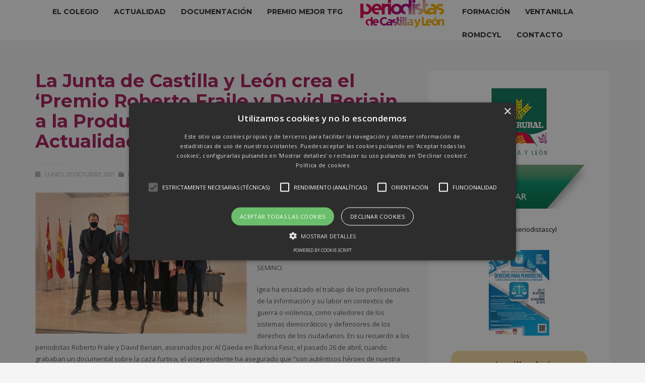

--- FILE ---
content_type: text/html; charset=UTF-8
request_url: https://www.colegioperiodistascyl.com/la-junta-de-castilla-y-leon-crea-el-premio-roberto-fraile-y-david-beriain-a-la-produccion-audiovisual-de-actualidad/
body_size: 13858
content:
<!DOCTYPE html>
<html lang="es" prefix="og: http://ogp.me/ns# fb: http://ogp.me/ns/fb#">
<head>
<meta charset="UTF-8"/>
<meta name="twitter:widgets:csp" content="on"/>
<link rel="profile" href="http://gmpg.org/xfn/11"/>
<link rel="pingback" href="https://www.colegioperiodistascyl.com/xmlrpc.php"/>

<title>La Junta de Castilla y León crea el ‘Premio Roberto Fraile y David Beriain a la Producción Audiovisual de Actualidad’ &#8211; CPPCyL</title>
<link data-rocket-preload as="style" href="https://fonts.googleapis.com/css?family=Montserrat%3Aregular%2C500%2C700%7COpen%20Sans%3Aregular%2C300%2C600%2C700%2C800&#038;display=swap" rel="preload">
<link href="https://fonts.googleapis.com/css?family=Montserrat%3Aregular%2C500%2C700%7COpen%20Sans%3Aregular%2C300%2C600%2C700%2C800&#038;display=swap" media="print" onload="this.media=&#039;all&#039;" rel="stylesheet">
<noscript><link rel="stylesheet" href="https://fonts.googleapis.com/css?family=Montserrat%3Aregular%2C500%2C700%7COpen%20Sans%3Aregular%2C300%2C600%2C700%2C800&#038;display=swap"></noscript>
<meta name='robots' content='max-image-preview:large' />
<link rel='dns-prefetch' href='//static.addtoany.com' />
<link rel='dns-prefetch' href='//fonts.googleapis.com' />
<link href='https://fonts.gstatic.com' crossorigin rel='preconnect' />
<link rel="alternate" type="application/rss+xml" title="CPPCyL &raquo; Feed" href="https://www.colegioperiodistascyl.com/feed/" />
<link rel="alternate" type="application/rss+xml" title="CPPCyL &raquo; Feed de los comentarios" href="https://www.colegioperiodistascyl.com/comments/feed/" />
<link rel="alternate" title="oEmbed (JSON)" type="application/json+oembed" href="https://www.colegioperiodistascyl.com/wp-json/oembed/1.0/embed?url=https%3A%2F%2Fwww.colegioperiodistascyl.com%2Fla-junta-de-castilla-y-leon-crea-el-premio-roberto-fraile-y-david-beriain-a-la-produccion-audiovisual-de-actualidad%2F" />
<link rel="alternate" title="oEmbed (XML)" type="text/xml+oembed" href="https://www.colegioperiodistascyl.com/wp-json/oembed/1.0/embed?url=https%3A%2F%2Fwww.colegioperiodistascyl.com%2Fla-junta-de-castilla-y-leon-crea-el-premio-roberto-fraile-y-david-beriain-a-la-produccion-audiovisual-de-actualidad%2F&#038;format=xml" />
<style id='wp-img-auto-sizes-contain-inline-css' type='text/css'>
img:is([sizes=auto i],[sizes^="auto," i]){contain-intrinsic-size:3000px 1500px}
/*# sourceURL=wp-img-auto-sizes-contain-inline-css */
</style>

<style id='wp-emoji-styles-inline-css' type='text/css'>

	img.wp-smiley, img.emoji {
		display: inline !important;
		border: none !important;
		box-shadow: none !important;
		height: 1em !important;
		width: 1em !important;
		margin: 0 0.07em !important;
		vertical-align: -0.1em !important;
		background: none !important;
		padding: 0 !important;
	}
/*# sourceURL=wp-emoji-styles-inline-css */
</style>
<link data-minify="1" rel='stylesheet' id='plhg-main-css-css' href='https://www.colegioperiodistascyl.com/wp-content/cache/min/1/wp-content/plugins/hogash-post-love/assets/frontend/css/plhg-styles.css?ver=1769081705' type='text/css' media='all' />
<link rel='stylesheet' id='kallyas-styles-css' href='https://www.colegioperiodistascyl.com/wp-content/themes/kallyas/style.css?ver=4.24.0' type='text/css' media='all' />
<link data-minify="1" rel='stylesheet' id='th-bootstrap-styles-css' href='https://www.colegioperiodistascyl.com/wp-content/cache/min/1/wp-content/themes/kallyas/css/bootstrap.min.css?ver=1769081705' type='text/css' media='all' />
<link rel='stylesheet' id='th-theme-template-styles-css' href='https://www.colegioperiodistascyl.com/wp-content/themes/kallyas/css/template.min.css?ver=4.24.0' type='text/css' media='all' />
<link data-minify="1" rel='stylesheet' id='slb_core-css' href='https://www.colegioperiodistascyl.com/wp-content/cache/min/1/wp-content/plugins/simple-lightbox/client/css/app.css?ver=1769081705' type='text/css' media='all' />
<link data-minify="1" rel='stylesheet' id='zion-frontend-css' href='https://www.colegioperiodistascyl.com/wp-content/cache/min/1/wp-content/themes/kallyas/framework/zion-builder/assets/css/znb_frontend.css?ver=1769081705' type='text/css' media='all' />
<link rel='stylesheet' id='4286-layout.css-css' href='https://www.colegioperiodistascyl.com/wp-content/uploads/zion-builder/cache/4286-layout.css?ver=95abd286602559bf47ff8f822b23bc31' type='text/css' media='all' />
<link rel='stylesheet' id='kallyas-child-css' href='https://www.colegioperiodistascyl.com/wp-content/themes/kallyas-child/style.css?ver=4.24.0' type='text/css' media='all' />
<link rel='stylesheet' id='addtoany-css' href='https://www.colegioperiodistascyl.com/wp-content/plugins/add-to-any/addtoany.min.css?ver=1.16' type='text/css' media='all' />
<link rel='stylesheet' id='th-theme-print-stylesheet-css' href='https://www.colegioperiodistascyl.com/wp-content/themes/kallyas/css/print.css?ver=4.24.0' type='text/css' media='print' />
<link data-minify="1" rel='stylesheet' id='th-theme-options-styles-css' href='https://www.colegioperiodistascyl.com/wp-content/cache/min/1/wp-content/uploads/zn_dynamic.css?ver=1769081705' type='text/css' media='all' />
<script type="text/javascript" src="https://www.colegioperiodistascyl.com/wp-includes/js/jquery/jquery.min.js?ver=3.7.1" id="jquery-core-js"></script>
<script type="text/javascript" src="https://www.colegioperiodistascyl.com/wp-includes/js/jquery/jquery-migrate.min.js?ver=3.4.1" id="jquery-migrate-js"></script>
<script type="text/javascript" id="file_uploads_nfpluginsettings-js-extra">
/* <![CDATA[ */
var params = {"clearLogRestUrl":"https://www.colegioperiodistascyl.com/wp-json/nf-file-uploads/debug-log/delete-all","clearLogButtonId":"file_uploads_clear_debug_logger","downloadLogRestUrl":"https://www.colegioperiodistascyl.com/wp-json/nf-file-uploads/debug-log/get-all","downloadLogButtonId":"file_uploads_download_debug_logger"};
//# sourceURL=file_uploads_nfpluginsettings-js-extra
/* ]]> */
</script>
<script data-minify="1" type="text/javascript" src="https://www.colegioperiodistascyl.com/wp-content/cache/min/1/wp-content/plugins/ninja-forms-uploads/assets/js/nfpluginsettings.js?ver=1769081705" id="file_uploads_nfpluginsettings-js"></script>
<script type="text/javascript" id="addtoany-core-js-before">
/* <![CDATA[ */
window.a2a_config=window.a2a_config||{};a2a_config.callbacks=[];a2a_config.overlays=[];a2a_config.templates={};a2a_localize = {
	Share: "Compartir",
	Save: "Guardar",
	Subscribe: "Suscribir",
	Email: "Correo electrónico",
	Bookmark: "Marcador",
	ShowAll: "Mostrar todo",
	ShowLess: "Mostrar menos",
	FindServices: "Encontrar servicio(s)",
	FindAnyServiceToAddTo: "Encuentra al instante cualquier servicio para añadir a",
	PoweredBy: "Funciona con",
	ShareViaEmail: "Compartir por correo electrónico",
	SubscribeViaEmail: "Suscribirse a través de correo electrónico",
	BookmarkInYourBrowser: "Añadir a marcadores de tu navegador",
	BookmarkInstructions: "Presiona «Ctrl+D» o «\u2318+D» para añadir esta página a marcadores",
	AddToYourFavorites: "Añadir a tus favoritos",
	SendFromWebOrProgram: "Enviar desde cualquier dirección o programa de correo electrónico ",
	EmailProgram: "Programa de correo electrónico",
	More: "Más&#8230;",
	ThanksForSharing: "¡Gracias por compartir!",
	ThanksForFollowing: "¡Gracias por seguirnos!"
};


//# sourceURL=addtoany-core-js-before
/* ]]> */
</script>
<script type="text/javascript" defer src="https://static.addtoany.com/menu/page.js" id="addtoany-core-js"></script>
<script type="text/javascript" defer src="https://www.colegioperiodistascyl.com/wp-content/plugins/add-to-any/addtoany.min.js?ver=1.1" id="addtoany-jquery-js"></script>
<script type="text/javascript" id="plhg-main-script-js-extra">
/* <![CDATA[ */
var plhg_script_vars = {"ajaxurl":"https://www.colegioperiodistascyl.com/wp-admin/admin-ajax.php","nonce":"f6e17394c3","error_message":"Sorry, there was a problem processing your request."};
//# sourceURL=plhg-main-script-js-extra
/* ]]> */
</script>
<script data-minify="1" type="text/javascript" src="https://www.colegioperiodistascyl.com/wp-content/cache/min/1/wp-content/plugins/hogash-post-love/assets/frontend/js/script.js?ver=1769081705" id="plhg-main-script-js"></script>
<link rel="https://api.w.org/" href="https://www.colegioperiodistascyl.com/wp-json/" /><link rel="alternate" title="JSON" type="application/json" href="https://www.colegioperiodistascyl.com/wp-json/wp/v2/posts/4286" /><link rel="EditURI" type="application/rsd+xml" title="RSD" href="https://www.colegioperiodistascyl.com/xmlrpc.php?rsd" />
<meta name="generator" content="WordPress 6.9" />
<link rel="canonical" href="https://www.colegioperiodistascyl.com/la-junta-de-castilla-y-leon-crea-el-premio-roberto-fraile-y-david-beriain-a-la-produccion-audiovisual-de-actualidad/" />
<link rel='shortlink' href='https://www.colegioperiodistascyl.com/?p=4286' />

<!-- Twitter Cards Meta - V 2.5.4 -->
<meta name="twitter:card" content="summary" />
<meta name="twitter:site" content="@periodistascyl" />
<meta name="twitter:creator" content="@periodistascyl" />
<meta name="twitter:url" content="https://www.colegioperiodistascyl.com/la-junta-de-castilla-y-leon-crea-el-premio-roberto-fraile-y-david-beriain-a-la-produccion-audiovisual-de-actualidad/" />
<meta name="twitter:title" content="La Junta de Castilla y León crea el ‘Premio Roberto Fraile y David Beriain a la Producción Audiovisual de Actualidad’" />
<meta name="twitter:description" content="Este premio reconocerá la trayectoria profesional de aquellas personas que se dedican a la producción audiovisual de actualidad, especialmente vinculada a [...]" />
<meta name="twitter:image" content="https://www.colegioperiodistascyl.com/wp-content/uploads/2021/10/presentacion-premio.jpg" />
<!-- Twitter Cards Meta By WPDeveloper.net -->

		<meta name="theme-color"
				content="#b40078">
				<meta name="viewport" content="width=device-width, initial-scale=1, maximum-scale=1"/>
		
		<!--[if lte IE 8]>
		<script type="text/javascript">var \$buoop = {
				vs: {i: 10, f: 25, o: 12.1, s: 7, n: 9}
			};

			\$buoop.ol = window.onload;

			window.onload = function () {
				try {
					if (\$buoop.ol) {
						\$buoop.ol()
					}
				}
				catch (e) {
				}

				var e = document.createElement("script");
				e.setAttribute("type", "text/javascript");
				e.setAttribute("src", "https://browser-update.org/update.js");
				document.body.appendChild(e);
			};</script>
		<![endif]-->

		<!-- for IE6-8 support of HTML5 elements -->
		<!--[if lt IE 9]>
		<script src="//html5shim.googlecode.com/svn/trunk/html5.js"></script>
		<![endif]-->
		
	<!-- Fallback for animating in viewport -->
	<noscript>
		<style type="text/css" media="screen">
			.zn-animateInViewport {visibility: visible;}
		</style>
	</noscript>
	<meta name="generator" content="Powered by Slider Revolution 6.7.35 - responsive, Mobile-Friendly Slider Plugin for WordPress with comfortable drag and drop interface." />
<link rel="icon" href="https://www.colegioperiodistascyl.com/wp-content/uploads/2019/05/favicon.ico" sizes="32x32" />
<link rel="icon" href="https://www.colegioperiodistascyl.com/wp-content/uploads/2019/05/favicon.ico" sizes="192x192" />
<link rel="apple-touch-icon" href="https://www.colegioperiodistascyl.com/wp-content/uploads/2019/05/favicon.ico" />
<meta name="msapplication-TileImage" content="https://www.colegioperiodistascyl.com/wp-content/uploads/2019/05/favicon.ico" />
<script>function setREVStartSize(e){
			//window.requestAnimationFrame(function() {
				window.RSIW = window.RSIW===undefined ? window.innerWidth : window.RSIW;
				window.RSIH = window.RSIH===undefined ? window.innerHeight : window.RSIH;
				try {
					var pw = document.getElementById(e.c).parentNode.offsetWidth,
						newh;
					pw = pw===0 || isNaN(pw) || (e.l=="fullwidth" || e.layout=="fullwidth") ? window.RSIW : pw;
					e.tabw = e.tabw===undefined ? 0 : parseInt(e.tabw);
					e.thumbw = e.thumbw===undefined ? 0 : parseInt(e.thumbw);
					e.tabh = e.tabh===undefined ? 0 : parseInt(e.tabh);
					e.thumbh = e.thumbh===undefined ? 0 : parseInt(e.thumbh);
					e.tabhide = e.tabhide===undefined ? 0 : parseInt(e.tabhide);
					e.thumbhide = e.thumbhide===undefined ? 0 : parseInt(e.thumbhide);
					e.mh = e.mh===undefined || e.mh=="" || e.mh==="auto" ? 0 : parseInt(e.mh,0);
					if(e.layout==="fullscreen" || e.l==="fullscreen")
						newh = Math.max(e.mh,window.RSIH);
					else{
						e.gw = Array.isArray(e.gw) ? e.gw : [e.gw];
						for (var i in e.rl) if (e.gw[i]===undefined || e.gw[i]===0) e.gw[i] = e.gw[i-1];
						e.gh = e.el===undefined || e.el==="" || (Array.isArray(e.el) && e.el.length==0)? e.gh : e.el;
						e.gh = Array.isArray(e.gh) ? e.gh : [e.gh];
						for (var i in e.rl) if (e.gh[i]===undefined || e.gh[i]===0) e.gh[i] = e.gh[i-1];
											
						var nl = new Array(e.rl.length),
							ix = 0,
							sl;
						e.tabw = e.tabhide>=pw ? 0 : e.tabw;
						e.thumbw = e.thumbhide>=pw ? 0 : e.thumbw;
						e.tabh = e.tabhide>=pw ? 0 : e.tabh;
						e.thumbh = e.thumbhide>=pw ? 0 : e.thumbh;
						for (var i in e.rl) nl[i] = e.rl[i]<window.RSIW ? 0 : e.rl[i];
						sl = nl[0];
						for (var i in nl) if (sl>nl[i] && nl[i]>0) { sl = nl[i]; ix=i;}
						var m = pw>(e.gw[ix]+e.tabw+e.thumbw) ? 1 : (pw-(e.tabw+e.thumbw)) / (e.gw[ix]);
						newh =  (e.gh[ix] * m) + (e.tabh + e.thumbh);
					}
					var el = document.getElementById(e.c);
					if (el!==null && el) el.style.height = newh+"px";
					el = document.getElementById(e.c+"_wrapper");
					if (el!==null && el) {
						el.style.height = newh+"px";
						el.style.display = "block";
					}
				} catch(e){
					console.log("Failure at Presize of Slider:" + e)
				}
			//});
		  };</script>
		<style type="text/css" id="wp-custom-css">
			.col-md-4 {
	text-align: center;
}		</style>
		
    <!-- START - Open Graph and Twitter Card Tags 3.3.8 -->
     <!-- Facebook Open Graph -->
      <meta property="og:locale" content="es_ES"/>
      <meta property="og:site_name" content="CPPCyL"/>
      <meta property="og:title" content="La Junta de Castilla y León crea el ‘Premio Roberto Fraile y David Beriain a la Producción Audiovisual de Actualidad’"/>
      <meta property="og:url" content="https://www.colegioperiodistascyl.com/la-junta-de-castilla-y-leon-crea-el-premio-roberto-fraile-y-david-beriain-a-la-produccion-audiovisual-de-actualidad/"/>
      <meta property="og:type" content="article"/>
      <meta property="og:description" content="Este premio reconocerá la trayectoria profesional de aquellas personas que se dedican a la producción audiovisual de actualidad, especialmente vinculada a conflictos armados o situaciones de emergencia."/>
      <meta property="og:image" content="https://www.colegioperiodistascyl.com/wp-content/uploads/2021/10/presentacion-premio.jpg"/>
      <meta property="og:image:url" content="https://www.colegioperiodistascyl.com/wp-content/uploads/2021/10/presentacion-premio.jpg"/>
      <meta property="og:image:secure_url" content="https://www.colegioperiodistascyl.com/wp-content/uploads/2021/10/presentacion-premio.jpg"/>
      <meta property="article:published_time" content="2021-10-25T21:58:22+02:00"/>
      <meta property="article:modified_time" content="2021-10-25T21:58:22+02:00" />
      <meta property="og:updated_time" content="2021-10-25T21:58:22+02:00" />
      <meta property="article:section" content="General"/>
      <meta property="article:section" content="Portada"/>
      <meta property="article:publisher" content="https://www.facebook.com/periodistascyl/"/>
     <!-- Google+ / Schema.org -->
     <!-- Twitter Cards -->
      <meta name="twitter:title" content="La Junta de Castilla y León crea el ‘Premio Roberto Fraile y David Beriain a la Producción Audiovisual de Actualidad’"/>
      <meta name="twitter:url" content="https://www.colegioperiodistascyl.com/la-junta-de-castilla-y-leon-crea-el-premio-roberto-fraile-y-david-beriain-a-la-produccion-audiovisual-de-actualidad/"/>
      <meta name="twitter:description" content="Este premio reconocerá la trayectoria profesional de aquellas personas que se dedican a la producción audiovisual de actualidad, especialmente vinculada a conflictos armados o situaciones de emergencia."/>
      <meta name="twitter:image" content="https://www.colegioperiodistascyl.com/wp-content/uploads/2021/10/presentacion-premio.jpg"/>
      <meta name="twitter:card" content="summary_large_image"/>
      <meta name="twitter:site" content="@periodistascyl"/>
     <!-- SEO -->
     <!-- Misc. tags -->
     <!-- is_singular -->
    <!-- END - Open Graph and Twitter Card Tags 3.3.8 -->
        
    <link data-minify="1" rel='stylesheet' id='rs-plugin-settings-css' href='https://www.colegioperiodistascyl.com/wp-content/cache/min/1/wp-content/plugins/revslider/sr6/assets/css/rs6.css?ver=1769081705' type='text/css' media='all' />
<style id='rs-plugin-settings-inline-css' type='text/css'>
#rs-demo-id {}
/*# sourceURL=rs-plugin-settings-inline-css */
</style>
<meta name="generator" content="AccelerateWP 3.20.0.3-1.1-32" data-wpr-features="wpr_minify_js wpr_image_dimensions wpr_minify_css wpr_desktop" /></head>

<body  class="wp-singular post-template-default single single-post postid-4286 single-format-standard wp-theme-kallyas wp-child-theme-kallyas-child res1170 kl-sticky-header kl-skin--light" itemscope="itemscope" itemtype="https://schema.org/WebPage" >


<div data-rocket-location-hash="e6eb924601e83555f510f14dae1dc5df" class="login_register_stuff"></div><!-- end login register stuff -->		<div data-rocket-location-hash="983c4f43193415271e04116a9a348181" id="fb-root"></div>
		<script>(function (d, s, id) {
			var js, fjs = d.getElementsByTagName(s)[0];
			if (d.getElementById(id)) {return;}
			js = d.createElement(s); js.id = id;
			js.src = "https://connect.facebook.net/en_US/sdk.js#xfbml=1&version=v3.0";
			fjs.parentNode.insertBefore(js, fjs);
		}(document, 'script', 'facebook-jssdk'));</script>
		

<div data-rocket-location-hash="2be2577c57236bdad5492e25c773e5c0" id="page_wrapper">

<header id="header" class="site-header  style11 header--sticky header--not-sticked     sticky-resize headerstyle--image_color site-header--relative nav-th--light kl-center-menu sheader-sh--dark"  data-custom-sticky-textscheme="sh--dark" data-original-sticky-textscheme="sh--dark"  role="banner" itemscope="itemscope" itemtype="https://schema.org/WPHeader" >
		<div data-rocket-location-hash="a8a82aaf3f96b39f0be7f21fc3a8d9da" class="site-header-wrapper sticky-top-area">

		<div class="site-header-top-wrapper topbar-style--default  sh--dark">

			<div class="siteheader-container container">

				

			</div>
		</div><!-- /.site-header-top-wrapper -->

		<div class="kl-top-header site-header-main-wrapper clearfix  header-no-top  header-no-bottom fxb-sm-wrap sh--dark">

			<div class="container siteheader-container ">

				<div class='fxb-col fxb-basis-auto'>

					

<div class="fxb-row site-header-row site-header-main ">

	<div class='fxb-col fxb fxb-start-x fxb-center-y fxb-basis-auto fxb-grow-0 site-header-col-left site-header-main-left'>
			</div>

	<div class='fxb-col fxb fxb-center-x fxb-center-y fxb-basis-auto site-header-col-center site-header-main-center'>
				<div id="logo-container" class="logo-container hasInfoCard hasHoverMe logosize--no zn-original-logo">
			<!-- Logo -->
			<h3 class='site-logo logo ' id='logo'><a href='https://www.colegioperiodistascyl.com/' class='site-logo-anch'><img width="300" height="99" class="logo-img-sticky site-logo-img-sticky" src="https://www.colegioperiodistascyl.com/wp-content/uploads/2019/03/logo-cpcyl-color.png"  alt="CPPCyL" title="Colegio Profesional de Periodistas de Castilla y León" /><img class="logo-img site-logo-img" src="https://www.colegioperiodistascyl.com/wp-content/uploads/2019/03/logo-cpcyl-color.png" width="167" height="55"  alt="CPPCyL" title="Colegio Profesional de Periodistas de Castilla y León" data-mobile-logo="https://www.colegioperiodistascyl.com/wp-content/uploads/2019/03/logo-cpcyl-color.png" /></a></h3>			<!-- InfoCard -->
			
		<div id="infocard" class="logo-infocard">
			<div class="custom ">
				<div class="row">
					<div class="col-sm-5">
						<div class="infocard-wrapper text-center">
															<p><img width="121" height="40" src="https://www.colegioperiodistascyl.com/wp-content/uploads/2019/03/logo-cpcyl-blanco.png" alt="CPPCyL"></p>
																						<p>Por la defensa de los principios deontológicos y ético-sociales que regulan la actividad de los profesionales de la información</p>													</div>
					</div>

					<div class="col-sm-7">
						<div class="custom contact-details">

														<p>
																	<strong>Colegio Profesional<br/>de Periodistas<br/>de Castilla y León</strong><br>								
																	Email:&nbsp;<a href="mailto:info@colegioperiodistascyl.es">info@colegioperiodistascyl.es</a>
															</p>
							
															<p>
								C/ María Teresa León, 2<br/>09006 Burgos, España								</p>
							
							
						</div>

						<div style="height:20px;"></div>

						<ul class="social-icons sc--clean"><li class="social-icons-li"><a href="#" data-zniconfam="kl-social-icons" data-zn_icon="" target="_self" title="Facebook"></a></li><li class="social-icons-li"><a href="#" data-zniconfam="kl-social-icons" data-zn_icon="" target="_self" title="Twitter"></a></li></ul>					</div>
				</div>
			</div>
		</div>
				</div>

				<div class="sh-component main-menu-wrapper" role="navigation" itemscope="itemscope" itemtype="https://schema.org/SiteNavigationElement" >

					<div class="zn-res-menuwrapper">
			<a href="#" class="zn-res-trigger zn-menuBurger zn-menuBurger--3--s zn-menuBurger--anim1 " id="zn-res-trigger">
				<span></span>
				<span></span>
				<span></span>
			</a>
		</div><!-- end responsive menu -->
		<div id="main-menu" class="main-nav mainnav--sidepanel mainnav--active-bg mainnav--pointer-dash nav-mm--light zn_mega_wrapper "><ul id="menu-menu-principal" class="main-menu main-menu-nav zn_mega_menu "><li id="menu-item-2808" class="main-menu-item menu-item menu-item-type-custom menu-item-object-custom menu-item-home menu-item-has-children menu-item-2808  main-menu-item-top  menu-item-even menu-item-depth-0"><a href="https://www.colegioperiodistascyl.com/#" class=" main-menu-link main-menu-link-top"><span>EL COLEGIO</span></a>
<ul class="sub-menu clearfix">
	<li id="menu-item-2853" class="main-menu-item menu-item menu-item-type-post_type menu-item-object-page menu-item-2853  main-menu-item-sub  menu-item-odd menu-item-depth-1"><a href="https://www.colegioperiodistascyl.com/historia/" class=" main-menu-link main-menu-link-sub"><span>Historia</span></a></li>
	<li id="menu-item-2984" class="main-menu-item menu-item menu-item-type-post_type menu-item-object-page menu-item-2984  main-menu-item-sub  menu-item-odd menu-item-depth-1"><a href="https://www.colegioperiodistascyl.com/objetivos/" class=" main-menu-link main-menu-link-sub"><span>Objetivos</span></a></li>
	<li id="menu-item-2987" class="main-menu-item menu-item menu-item-type-post_type menu-item-object-page menu-item-2987  main-menu-item-sub  menu-item-odd menu-item-depth-1"><a href="https://www.colegioperiodistascyl.com/junta-de-gobierno/" class=" main-menu-link main-menu-link-sub"><span>Junta de Gobierno</span></a></li>
	<li id="menu-item-3029" class="main-menu-item menu-item menu-item-type-post_type menu-item-object-page menu-item-3029  main-menu-item-sub  menu-item-odd menu-item-depth-1"><a href="https://www.colegioperiodistascyl.com/estatutos/" class=" main-menu-link main-menu-link-sub"><span>Estatutos</span></a></li>
	<li id="menu-item-3032" class="main-menu-item menu-item menu-item-type-taxonomy menu-item-object-category menu-item-3032  main-menu-item-sub  menu-item-odd menu-item-depth-1"><a href="https://www.colegioperiodistascyl.com/hemeroteca/convocatorias-y-asambleas/" class=" main-menu-link main-menu-link-sub"><span>Convocatorias y Asambleas</span></a></li>
	<li id="menu-item-3050" class="main-menu-item menu-item menu-item-type-post_type menu-item-object-page menu-item-3050  main-menu-item-sub  menu-item-odd menu-item-depth-1"><a href="https://www.colegioperiodistascyl.com/sello-de-comunicacion-responsable/" class=" main-menu-link main-menu-link-sub"><span>Sello de Comunicación Responsable</span></a></li>
</ul>
</li>
<li id="menu-item-3422" class="main-menu-item menu-item menu-item-type-taxonomy menu-item-object-category current-post-ancestor current-menu-parent current-post-parent menu-item-has-children menu-item-3422  main-menu-item-top  menu-item-even menu-item-depth-0"><a href="https://www.colegioperiodistascyl.com/hemeroteca/general/" class=" main-menu-link main-menu-link-top"><span>ACTUALIDAD</span></a>
<ul class="sub-menu clearfix">
	<li id="menu-item-3423" class="main-menu-item menu-item menu-item-type-taxonomy menu-item-object-category menu-item-3423  main-menu-item-sub  menu-item-odd menu-item-depth-1"><a href="https://www.colegioperiodistascyl.com/hemeroteca/el-colegio-pcyl/" class=" main-menu-link main-menu-link-sub"><span>Colegio Periodistas CyL</span></a></li>
	<li id="menu-item-3684" class="main-menu-item menu-item menu-item-type-taxonomy menu-item-object-category menu-item-3684  main-menu-item-sub  menu-item-odd menu-item-depth-1"><a href="https://www.colegioperiodistascyl.com/hemeroteca/red-de-colegios/" class=" main-menu-link main-menu-link-sub"><span>Red de Colegios</span></a></li>
	<li id="menu-item-3380" class="main-menu-item menu-item menu-item-type-taxonomy menu-item-object-category menu-item-3380  main-menu-item-sub  menu-item-odd menu-item-depth-1"><a href="https://www.colegioperiodistascyl.com/hemeroteca/aucerdos-y-convenios/" class=" main-menu-link main-menu-link-sub"><span>Acuerdos y Convenios</span></a></li>
</ul>
</li>
<li id="menu-item-2810" class="main-menu-item menu-item menu-item-type-custom menu-item-object-custom menu-item-home menu-item-has-children menu-item-2810  main-menu-item-top  menu-item-even menu-item-depth-0"><a href="https://www.colegioperiodistascyl.com/#" class=" main-menu-link main-menu-link-top"><span>DOCUMENTACIÓN</span></a>
<ul class="sub-menu clearfix">
	<li id="menu-item-3163" class="main-menu-item menu-item menu-item-type-post_type menu-item-object-page menu-item-has-children menu-item-3163  main-menu-item-sub  menu-item-odd menu-item-depth-1"><a href="https://www.colegioperiodistascyl.com/codigo-deontologico/" class=" main-menu-link main-menu-link-sub"><span>Código deontológico</span></a>
	<ul class="sub-menu clearfix">
		<li id="menu-item-3165" class="main-menu-item menu-item menu-item-type-post_type menu-item-object-page menu-item-3165  main-menu-item-sub main-menu-item-sub-sub menu-item-even menu-item-depth-2"><a href="https://www.colegioperiodistascyl.com/codigo-deontologico/preambulo/" class=" main-menu-link main-menu-link-sub"><span>Preámbulo</span></a></li>
		<li id="menu-item-3164" class="main-menu-item menu-item menu-item-type-post_type menu-item-object-page menu-item-3164  main-menu-item-sub main-menu-item-sub-sub menu-item-even menu-item-depth-2"><a href="https://www.colegioperiodistascyl.com/codigo-deontologico/principios-generales/" class=" main-menu-link main-menu-link-sub"><span>Principios generales</span></a></li>
		<li id="menu-item-3179" class="main-menu-item menu-item menu-item-type-post_type menu-item-object-page menu-item-3179  main-menu-item-sub main-menu-item-sub-sub menu-item-even menu-item-depth-2"><a href="https://www.colegioperiodistascyl.com/codigo-deontologico/estatuto/" class=" main-menu-link main-menu-link-sub"><span>Estatuto</span></a></li>
		<li id="menu-item-3178" class="main-menu-item menu-item menu-item-type-post_type menu-item-object-page menu-item-3178  main-menu-item-sub main-menu-item-sub-sub menu-item-even menu-item-depth-2"><a href="https://www.colegioperiodistascyl.com/codigo-deontologico/principios-de-actuacion/" class=" main-menu-link main-menu-link-sub"><span>Principios de actuación</span></a></li>
	</ul>
</li>
	<li id="menu-item-3775" class="main-menu-item menu-item menu-item-type-custom menu-item-object-custom menu-item-3775  main-menu-item-sub  menu-item-odd menu-item-depth-1"><a href="https://violenciadegenero.colegioperiodistascyl.com/" class=" main-menu-link main-menu-link-sub"><span>Violencia de género</span></a></li>
	<li id="menu-item-4972" class="main-menu-item menu-item menu-item-type-post_type menu-item-object-page menu-item-4972  main-menu-item-sub  menu-item-odd menu-item-depth-1"><a href="https://www.colegioperiodistascyl.com/violencias-sexuales/" class=" main-menu-link main-menu-link-sub"><span>Violencias sexuales</span></a></li>
	<li id="menu-item-3239" class="main-menu-item menu-item menu-item-type-taxonomy menu-item-object-category menu-item-3239  main-menu-item-sub  menu-item-odd menu-item-depth-1"><a href="https://www.colegioperiodistascyl.com/hemeroteca/comunicados/" class=" main-menu-link main-menu-link-sub"><span>Comunicados</span></a></li>
	<li id="menu-item-3190" class="main-menu-item menu-item menu-item-type-taxonomy menu-item-object-category menu-item-3190  main-menu-item-sub  menu-item-odd menu-item-depth-1"><a href="https://www.colegioperiodistascyl.com/hemeroteca/legislacion/" class=" main-menu-link main-menu-link-sub"><span>Legislación</span></a></li>
	<li id="menu-item-3177" class="main-menu-item menu-item menu-item-type-post_type menu-item-object-page menu-item-3177  main-menu-item-sub  menu-item-odd menu-item-depth-1"><a href="https://www.colegioperiodistascyl.com/organizaciones-de-periodistas/" class=" main-menu-link main-menu-link-sub"><span>Organizaciones de periodistas</span></a></li>
</ul>
</li>
<li id="menu-item-5276" class="main-menu-item menu-item menu-item-type-post_type menu-item-object-page menu-item-5276  main-menu-item-top  menu-item-even menu-item-depth-0"><a href="https://www.colegioperiodistascyl.com/premio-mejor-tfg/" class=" main-menu-link main-menu-link-top"><span>PREMIO MEJOR TFG</span></a></li>
<li id="menu-item-2814" class="main-menu-item menu-item menu-item-type-custom menu-item-object-custom menu-item-home menu-item-has-children menu-item-2814  main-menu-item-top  menu-item-even menu-item-depth-0"><a href="https://www.colegioperiodistascyl.com/#" class=" main-menu-link main-menu-link-top"><span>FORMACIÓN</span></a>
<ul class="sub-menu clearfix">
	<li id="menu-item-5238" class="main-menu-item menu-item menu-item-type-post_type menu-item-object-page menu-item-has-children menu-item-5238  main-menu-item-sub  menu-item-odd menu-item-depth-1"><a href="https://www.colegioperiodistascyl.com/programa-de-alfabetizacion-mediatica-informados/" class=" main-menu-link main-menu-link-sub"><span>Programa de alfabetización mediática ‘inFORMADOS’</span></a>
	<ul class="sub-menu clearfix">
		<li id="menu-item-5253" class="main-menu-item menu-item menu-item-type-post_type menu-item-object-page menu-item-5253  main-menu-item-sub main-menu-item-sub-sub menu-item-even menu-item-depth-2"><a href="https://www.colegioperiodistascyl.com/edicion-2023-2024/" class=" main-menu-link main-menu-link-sub"><span>EDICIÓN 2022-2023</span></a></li>
		<li id="menu-item-5264" class="main-menu-item menu-item menu-item-type-post_type menu-item-object-page menu-item-5264  main-menu-item-sub main-menu-item-sub-sub menu-item-even menu-item-depth-2"><a href="https://www.colegioperiodistascyl.com/edicion-2023-2024-2/" class=" main-menu-link main-menu-link-sub"><span>EDICIÓN 2023-2024</span></a></li>
		<li id="menu-item-5269" class="main-menu-item menu-item menu-item-type-post_type menu-item-object-page menu-item-5269  main-menu-item-sub main-menu-item-sub-sub menu-item-even menu-item-depth-2"><a href="https://www.colegioperiodistascyl.com/edicion-2024-2025/" class=" main-menu-link main-menu-link-sub"><span>EDICIÓN 2024-2025</span></a></li>
	</ul>
</li>
	<li id="menu-item-5354" class="main-menu-item menu-item menu-item-type-post_type menu-item-object-page menu-item-has-children menu-item-5354  main-menu-item-sub  menu-item-odd menu-item-depth-1"><a href="https://www.colegioperiodistascyl.com/comunicacion-corporativa-con-inteligencia-artificial/" class=" main-menu-link main-menu-link-sub"><span>Curso Comunicación Corporativa con Inteligencia Artificial</span></a>
	<ul class="sub-menu clearfix">
		<li id="menu-item-5364" class="main-menu-item menu-item menu-item-type-post_type menu-item-object-page menu-item-5364  main-menu-item-sub main-menu-item-sub-sub menu-item-even menu-item-depth-2"><a href="https://www.colegioperiodistascyl.com/comunicacion-corporativa-con-inteligencia-artificial/" class=" main-menu-link main-menu-link-sub"><span>Presentación</span></a></li>
		<li id="menu-item-5358" class="main-menu-item menu-item menu-item-type-post_type menu-item-object-page menu-item-5358  main-menu-item-sub main-menu-item-sub-sub menu-item-even menu-item-depth-2"><a href="https://www.colegioperiodistascyl.com/comunicacion-corporativa-con-inteligencia-artificial/programa-academico-y-evaluacion/" class=" main-menu-link main-menu-link-sub"><span>Programa académico y evaluación</span></a></li>
		<li id="menu-item-5356" class="main-menu-item menu-item menu-item-type-post_type menu-item-object-page menu-item-5356  main-menu-item-sub main-menu-item-sub-sub menu-item-even menu-item-depth-2"><a href="https://www.colegioperiodistascyl.com/comunicacion-corporativa-con-inteligencia-artificial/equipo/" class=" main-menu-link main-menu-link-sub"><span>Equipo</span></a></li>
		<li id="menu-item-5355" class="main-menu-item menu-item menu-item-type-post_type menu-item-object-page menu-item-5355  main-menu-item-sub main-menu-item-sub-sub menu-item-even menu-item-depth-2"><a href="https://www.colegioperiodistascyl.com/comunicacion-corporativa-con-inteligencia-artificial/calendario/" class=" main-menu-link main-menu-link-sub"><span>Calendario</span></a></li>
		<li id="menu-item-5357" class="main-menu-item menu-item menu-item-type-post_type menu-item-object-page menu-item-5357  main-menu-item-sub main-menu-item-sub-sub menu-item-even menu-item-depth-2"><a href="https://www.colegioperiodistascyl.com/comunicacion-corporativa-con-inteligencia-artificial/matricula/" class=" main-menu-link main-menu-link-sub"><span>Matrícula</span></a></li>
	</ul>
</li>
	<li id="menu-item-3334" class="main-menu-item menu-item menu-item-type-taxonomy menu-item-object-category menu-item-3334  main-menu-item-sub  menu-item-odd menu-item-depth-1"><a href="https://www.colegioperiodistascyl.com/hemeroteca/formacion/" class=" main-menu-link main-menu-link-sub"><span>Cursos y orientación profesional</span></a></li>
</ul>
</li>
<li id="menu-item-2812" class="main-menu-item menu-item menu-item-type-custom menu-item-object-custom menu-item-home menu-item-has-children menu-item-2812  main-menu-item-top  menu-item-even menu-item-depth-0"><a href="https://www.colegioperiodistascyl.com/#" class=" main-menu-link main-menu-link-top"><span>VENTANILLA</span></a>
<ul class="sub-menu clearfix">
	<li id="menu-item-3071" class="main-menu-item menu-item menu-item-type-post_type menu-item-object-page menu-item-3071  main-menu-item-sub  menu-item-odd menu-item-depth-1"><a href="https://www.colegioperiodistascyl.com/que-es-la-ventanilla-unica/" class=" main-menu-link main-menu-link-sub"><span>¿Qué es la ventanilla única?</span></a></li>
	<li id="menu-item-3070" class="main-menu-item menu-item menu-item-type-post_type menu-item-object-page menu-item-has-children menu-item-3070  main-menu-item-sub  menu-item-odd menu-item-depth-1"><a href="https://www.colegioperiodistascyl.com/informacion-y-colegiacion/" class=" main-menu-link main-menu-link-sub"><span>Información y colegiación</span></a>
	<ul class="sub-menu clearfix">
		<li id="menu-item-3077" class="main-menu-item menu-item menu-item-type-post_type menu-item-object-page menu-item-3077  main-menu-item-sub main-menu-item-sub-sub menu-item-even menu-item-depth-2"><a href="https://www.colegioperiodistascyl.com/informacion-y-colegiacion/colegiacion-on-line/" class=" main-menu-link main-menu-link-sub"><span>Colegiación on-line</span></a></li>
		<li id="menu-item-3076" class="main-menu-item menu-item menu-item-type-post_type menu-item-object-page menu-item-3076  main-menu-item-sub main-menu-item-sub-sub menu-item-even menu-item-depth-2"><a href="https://www.colegioperiodistascyl.com/informacion-y-colegiacion/colegiacion-tradicional/" class=" main-menu-link main-menu-link-sub"><span>Colegiación tradicional</span></a></li>
	</ul>
</li>
	<li id="menu-item-3068" class="main-menu-item menu-item menu-item-type-post_type menu-item-object-page menu-item-3068  main-menu-item-sub  menu-item-odd menu-item-depth-1"><a href="https://www.colegioperiodistascyl.com/reclamaciones-y-recursos/" class=" main-menu-link main-menu-link-sub"><span>Reclamaciones y recursos</span></a></li>
	<li id="menu-item-3069" class="main-menu-item menu-item menu-item-type-post_type menu-item-object-page menu-item-3069  main-menu-item-sub  menu-item-odd menu-item-depth-1"><a href="https://www.colegioperiodistascyl.com/precolegiacion/" class=" main-menu-link main-menu-link-sub"><span>Precolegiación</span></a></li>
</ul>
</li>
<li id="menu-item-4116" class="main-menu-item menu-item menu-item-type-post_type menu-item-object-page menu-item-has-children menu-item-4116  main-menu-item-top  menu-item-even menu-item-depth-0"><a href="https://www.colegioperiodistascyl.com/romdcyl/" class=" main-menu-link main-menu-link-top"><span>ROMDCYL</span></a>
<ul class="sub-menu clearfix">
	<li id="menu-item-4124" class="main-menu-item menu-item menu-item-type-post_type menu-item-object-page menu-item-4124  main-menu-item-sub  menu-item-odd menu-item-depth-1"><a href="https://www.colegioperiodistascyl.com/romdcyl/que-es-el-romdcyl/" class=" main-menu-link main-menu-link-sub"><span>¿Qué es el ROMDCYL?</span></a></li>
	<li id="menu-item-4140" class="main-menu-item menu-item menu-item-type-post_type menu-item-object-page menu-item-4140  main-menu-item-sub  menu-item-odd menu-item-depth-1"><a href="https://www.colegioperiodistascyl.com/romdcyl/requisitos/" class=" main-menu-link main-menu-link-sub"><span>Requisitos</span></a></li>
	<li id="menu-item-4138" class="main-menu-item menu-item menu-item-type-post_type menu-item-object-page menu-item-4138  main-menu-item-sub  menu-item-odd menu-item-depth-1"><a href="https://www.colegioperiodistascyl.com/romdcyl/ventajas/" class=" main-menu-link main-menu-link-sub"><span>Ventajas</span></a></li>
	<li id="menu-item-4136" class="main-menu-item menu-item menu-item-type-post_type menu-item-object-page menu-item-4136  main-menu-item-sub  menu-item-odd menu-item-depth-1"><a href="https://www.colegioperiodistascyl.com/romdcyl/documentacion-a-aportar/" class=" main-menu-link main-menu-link-sub"><span>Documentación a aportar</span></a></li>
	<li id="menu-item-4139" class="main-menu-item menu-item menu-item-type-post_type menu-item-object-page menu-item-4139  main-menu-item-sub  menu-item-odd menu-item-depth-1"><a href="https://www.colegioperiodistascyl.com/romdcyl/procedimiento/" class=" main-menu-link main-menu-link-sub"><span>Procedimiento</span></a></li>
	<li id="menu-item-4137" class="main-menu-item menu-item menu-item-type-post_type menu-item-object-page menu-item-4137  main-menu-item-sub  menu-item-odd menu-item-depth-1"><a href="https://www.colegioperiodistascyl.com/romdcyl/medios-inscritos/" class=" main-menu-link main-menu-link-sub"><span>Medios inscritos</span></a></li>
</ul>
</li>
<li id="menu-item-3628" class="main-menu-item menu-item menu-item-type-post_type menu-item-object-page menu-item-3628  main-menu-item-top  menu-item-even menu-item-depth-0"><a href="https://www.colegioperiodistascyl.com/contacto/" class=" main-menu-link main-menu-link-top"><span>CONTACTO</span></a></li>
</ul></div>		</div>
		<!-- end main_menu -->
			</div>

	<div class='fxb-col fxb fxb-end-x fxb-center-y fxb-basis-auto fxb-grow-0 site-header-col-right site-header-main-right'>

		<div class='fxb-col fxb fxb-end-x fxb-center-y fxb-basis-auto fxb-grow-0 site-header-main-right-top'>
								</div>

		
	</div>

</div><!-- /.site-header-main -->


				</div>

							</div><!-- /.siteheader-container -->

		</div><!-- /.site-header-main-wrapper -->

		

	</div><!-- /.site-header-wrapper -->
	</header>
<div data-rocket-location-hash="d30245e570619430816c87c564d12548" id="page_header" class="page-subheader page-subheader--auto page-subheader--inherit-hp uh_zn_def_header_style  psubhead-stheader--relative sh-titles--center sh-tcolor--light">

    <div data-rocket-location-hash="b5bded49435d8cc7324bfd36c92ea523" class="bgback"></div>

    
    <div data-rocket-location-hash="a2557af3be1692262632589bf2ba0844" class="th-sparkles"></div>

    <!-- DEFAULT HEADER STYLE -->
    <div data-rocket-location-hash="1e34cb624f4fe94468cf3b9501c8c13e" class="ph-content-wrap">
        <div class="ph-content-v-center">
            <div>
                <div data-rocket-location-hash="ad0d0d9caad992a98cde7a0ed92e0e39" class="container">
                    <div class="row">
                        
                                                <div class="col-sm-12">
                            <div class="subheader-titles">
                                <h2 class="subheader-maintitle" itemprop="headline" >La Junta de Castilla y León crea el ‘Premio Roberto Fraile y David Beriain a la Producción Audiovisual de Actualidad’</h2>                            </div>
                        </div>
                                            </div>
                    <!-- end row -->
                </div>
            </div>
        </div>
    </div>
    <div data-rocket-location-hash="70f3834d0427d0cf85e55b5242465e3e" class="zn_header_bottom_style"></div></div>

	<section data-rocket-location-hash="626a0a18e5f3e3dcc5b8dee06c2f95ae" id="content" class="site-content">
		<div class="container">
			<div class="row">

				<!--// Main Content: page content from WP_EDITOR along with the appropriate sidebar if one specified. -->
				<div class="right_sidebar col-sm-8 col-md-8 " role="main" itemprop="mainContentOfPage" >
					<div id="th-content-post">
						<div id="post-4286" class="kl-single-layout--classic post-4286 post type-post status-publish format-standard has-post-thumbnail hentry category-general category-portada">

    
    <div class="itemView clearfix eBlog kl-blog kl-blog-list-wrapper kl-blog--style-light ">

        <h1 class="page-title kl-blog-post-title entry-title" itemprop="headline" >La Junta de Castilla y León crea el ‘Premio Roberto Fraile y David Beriain a la Producción Audiovisual de Actualidad’</h1><div class="kl-blog-post" itemscope="itemscope" itemtype="https://schema.org/Blog" >

    <div class="itemHeader kl-blog-post-header">
    <div class="post_details kl-blog-post-details kl-font-alt">
        <span class="itemAuthor kl-blog-post-details-author vcard author"  itemprop="author" itemscope="itemscope" itemtype="https://schema.org/Person" >
	by	<span class="fn">
		<a class=" kl-blog-post-author-link" href="https://www.colegioperiodistascyl.com/author/formacioncpcyl/">
			Formación Periodistas CyL		</a>
	</span>
</span>
        <span class="infSep kl-blog-post-details-sep "> / </span>
        <span class="itemDateCreated kl-blog-post-date" itemprop="datePublished" >
	<span class="kl-blog-post-date-icon glyphicon glyphicon-calendar"></span>
	<span class="updated">
		lunes, 25 octubre 2021	</span>
</span>
        <span class="infSep kl-blog-post-details-sep"> / </span>
        <span class="itemCategory kl-blog-post-category">
    <span class="kl-blog-post-category-icon glyphicon glyphicon-folder-close"></span>
    Published in </span>
<a href="https://www.colegioperiodistascyl.com/hemeroteca/general/" rel="category tag">General</a>, <a href="https://www.colegioperiodistascyl.com/hemeroteca/portada/" rel="category tag">Portada</a>    </div>
</div>
<!-- end itemheader -->
<div class="itemBody kl-blog-post-body kl-blog-cols-1" itemprop="text" >
    <!-- Blog Image -->
    <a data-lightbox="image" href="https://www.colegioperiodistascyl.com/wp-content/uploads/2021/10/presentacion-premio.jpg" class="hoverBorder pull-left kl-blog-post-img kl-blog-post--default-view" ><img src="https://www.colegioperiodistascyl.com/wp-content/uploads/2021/10/presentacion-premio-420x280_c.jpg" width="420" height="280" alt="" title="presentacion-premio"/></a>    <!-- Blog Content -->
    <p>El vicepresidente de la Junta de Castilla y León, Francisco Igea, ha anunciado la creación del ‘Premio Roberto Fraile y David Beriain a la Producción Audiovisual de Actualidad’, que se entregará anualmente, coincidiendo con el Día del Cine y el Audiovisual de Castilla y León de la SEMINCI.</p>
<p>Igea ha ensalzado el trabajo de los profesionales de la información y su labor en contextos de guerra o violencia, como valedores de los sistemas democráticos y defensores de los derechos de los ciudadanos. En su recuerdo a los periodistas Roberto Fraile y David Beriain, asesinados por Al Qaeda en Burkina Faso, el pasado 26 de abril, cuando grababan un documental sobre la caza furtiva, el vicepresidente ha asegurado que “son auténticos héroes de nuestra democracia”, que merecen “la atención y el reconocimiento de todos, por su entrega y su defensa de ese valor supremo que es la libertad de información”.</p>
<p>A través de este premio, se reconocerá la trayectoria profesional de aquellas personas que se dedican a la producción audiovisual de actualidad, especialmente vinculada a conflictos armados o situaciones de emergencia.</p>
<div class="addtoany_share_save_container addtoany_content addtoany_content_bottom"><div class="a2a_kit a2a_kit_size_32 addtoany_list" data-a2a-url="https://www.colegioperiodistascyl.com/la-junta-de-castilla-y-leon-crea-el-premio-roberto-fraile-y-david-beriain-a-la-produccion-audiovisual-de-actualidad/" data-a2a-title="La Junta de Castilla y León crea el ‘Premio Roberto Fraile y David Beriain a la Producción Audiovisual de Actualidad’"><a class="a2a_button_facebook" href="https://www.addtoany.com/add_to/facebook?linkurl=https%3A%2F%2Fwww.colegioperiodistascyl.com%2Fla-junta-de-castilla-y-leon-crea-el-premio-roberto-fraile-y-david-beriain-a-la-produccion-audiovisual-de-actualidad%2F&amp;linkname=La%20Junta%20de%20Castilla%20y%20Le%C3%B3n%20crea%20el%20%E2%80%98Premio%20Roberto%20Fraile%20y%20David%20Beriain%20a%20la%20Producci%C3%B3n%20Audiovisual%20de%20Actualidad%E2%80%99" title="Facebook" rel="nofollow noopener" target="_blank"></a><a class="a2a_button_twitter" href="https://www.addtoany.com/add_to/twitter?linkurl=https%3A%2F%2Fwww.colegioperiodistascyl.com%2Fla-junta-de-castilla-y-leon-crea-el-premio-roberto-fraile-y-david-beriain-a-la-produccion-audiovisual-de-actualidad%2F&amp;linkname=La%20Junta%20de%20Castilla%20y%20Le%C3%B3n%20crea%20el%20%E2%80%98Premio%20Roberto%20Fraile%20y%20David%20Beriain%20a%20la%20Producci%C3%B3n%20Audiovisual%20de%20Actualidad%E2%80%99" title="Twitter" rel="nofollow noopener" target="_blank"></a><a class="a2a_button_email" href="https://www.addtoany.com/add_to/email?linkurl=https%3A%2F%2Fwww.colegioperiodistascyl.com%2Fla-junta-de-castilla-y-leon-crea-el-premio-roberto-fraile-y-david-beriain-a-la-produccion-audiovisual-de-actualidad%2F&amp;linkname=La%20Junta%20de%20Castilla%20y%20Le%C3%B3n%20crea%20el%20%E2%80%98Premio%20Roberto%20Fraile%20y%20David%20Beriain%20a%20la%20Producci%C3%B3n%20Audiovisual%20de%20Actualidad%E2%80%99" title="Email" rel="nofollow noopener" target="_blank"></a><a class="a2a_dd addtoany_share_save addtoany_share" href="https://www.addtoany.com/share"></a></div></div><div class="plhg-love-wrapper "><a href="#" class="plhg-love-action" data-post-id="4286" data-user-id="0"><svg version="1.1" class="plhg-love-icon" xmlns="http://www.w3.org/2000/svg" xmlns:xlink="http://www.w3.org/1999/xlink" viewBox="0 0 14 13" width="14" height="13">
					<path d="M14.219, 4.378c0, 1.229-0.636, 2.17-0.636, 2.17c-0.35, 0.516-0.979, 1.308-1.399, 1.759l-4.201, 4.511 c-0.42, 0.451-1.107, 0.451-1.527, 0L2.253, 8.307c-0.42-0.451-1.049-1.243-1.398-1.759c0, 0-0.636-0.94-0.636-2.17 c0-2.332, 1.76-4.222, 3.932-4.222c1.117, 0, 2.125, 0.5, 2.841, 1.303c0.079, 0.09, 0.079, 0.09, 0.079, 0.09c0.081, 0.104, 0.214, 0.104, 0.294, 0 c0, 0, 0, 0, 0.08-0.09c0.716-0.803, 1.725-1.303, 2.842-1.303C12.459, 0.156, 14.219, 2.046, 14.219, 4.378z"></path>
					</svg><span class="plhg-love-count">0</span></a></div>
</div>
<!-- end item body -->
<div class="clearfix"></div>

</div><!-- /.kl-blog-post -->
    </div>
    <!-- End Item Layout -->
</div>
					</div><!--// #th-content-post -->
				</div>

				<aside class=" col-sm-4 col-md-4 " role="complementary" itemscope="itemscope" itemtype="https://schema.org/WPSideBar" ><div class="zn_sidebar sidebar kl-sidebar--light element-scheme--light"><div id="media_image-2" class="widget zn-sidebar-widget widget_media_image"><a href="https://www.ruralvia.com/cms/estatico/rvia/grupo/ruralvia/es/particulares/index.html#"><img width="270" height="254" src="https://www.colegioperiodistascyl.com/wp-content/uploads/2022/12/baner-caja-rural2.gif" class="image wp-image-4577  attachment-full size-full" alt="" style="max-width: 100%; height: auto;" decoding="async" loading="lazy" /></a></div><div id="custom_html-2" class="widget_text widget zn-sidebar-widget widget_custom_html"><div class="textwidget custom-html-widget"><a class="twitter-timeline" data-height="600" href="https://twitter.com/periodistascyl?ref_src=twsrc%5Etfw">Tweets by periodistascyl</a> <script data-minify="1" async src="https://www.colegioperiodistascyl.com/wp-content/cache/min/1/widgets.js?ver=1769081837" charset="utf-8"></script> </div></div><div id="media_image-3" class="widget zn-sidebar-widget widget_media_image"><a href="https://www.colegioperiodistascyl.com/curso-derecho-para-periodistas/"><img width="120" height="170" src="https://www.colegioperiodistascyl.com/wp-content/uploads/2019/09/curso-derecho-periodistas-212x300.png" class="image wp-image-3642  attachment-medium size-medium" alt="" style="max-width: 100%; height: auto;" decoding="async" loading="lazy" srcset="https://www.colegioperiodistascyl.com/wp-content/uploads/2019/09/curso-derecho-periodistas-212x300.png 212w, https://www.colegioperiodistascyl.com/wp-content/uploads/2019/09/curso-derecho-periodistas-768x1087.png 768w, https://www.colegioperiodistascyl.com/wp-content/uploads/2019/09/curso-derecho-periodistas-723x1024.png 723w, https://www.colegioperiodistascyl.com/wp-content/uploads/2019/09/curso-derecho-periodistas-132x187.png 132w, https://www.colegioperiodistascyl.com/wp-content/uploads/2019/09/curso-derecho-periodistas.png 854w" sizes="auto, (max-width: 120px) 100vw, 120px" /></a></div><div id="media_image-4" class="widget zn-sidebar-widget widget_media_image"><a href="http://www.colegioperiodistascyl.com"><img width="270" height="187" src="https://www.colegioperiodistascyl.com/wp-content/uploads/2019/05/banner-ventanilla-unica.png" class="image wp-image-2866  attachment-full size-full" alt="" style="max-width: 100%; height: auto;" decoding="async" loading="lazy" /></a></div><div id="media_image-5" class="widget zn-sidebar-widget widget_media_image"><a href="http://www.colegioperiodistascyl.com"><img width="270" height="116" src="https://www.colegioperiodistascyl.com/wp-content/uploads/2019/05/banner-colegiate.png" class="image wp-image-2867  attachment-full size-full" alt="" style="max-width: 100%; height: auto;" decoding="async" loading="lazy" /></a></div><div id="media_image-14" class="widget zn-sidebar-widget widget_media_image"><a href="https://violenciadegenero.colegioperiodistascyl.com/" target="_blank"><img width="270" height="270" src="https://www.colegioperiodistascyl.com/wp-content/uploads/2019/05/banner-violencia-genero.gif" class="image wp-image-2865  attachment-full size-full" alt="" style="max-width: 100%; height: auto;" decoding="async" loading="lazy" /></a></div><div id="custom_html-3" class="widget_text widget zn-sidebar-widget widget_custom_html"><div class="textwidget custom-html-widget"><div id="fb-root"></div>
<script async defer crossorigin="anonymous" src="https://connect.facebook.net/es_ES/sdk.js#xfbml=1&version=v3.3"></script>
<div class="fb-page" data-href="https://www.facebook.com/periodistascyl" data-tabs="timeline" data-width="" data-height="625" data-small-header="true" data-adapt-container-width="true" data-hide-cover="false" data-show-facepile="true"><blockquote cite="https://www.facebook.com/periodistascyl" class="fb-xfbml-parse-ignore"><a href="https://www.facebook.com/periodistascyl">Colegio de Periodistas de Castilla y León</a></blockquote></div></div></div></div></aside>			</div>
		</div>
	</section><!--// #content -->
	<footer id="footer" class="site-footer"  role="contentinfo" itemscope="itemscope" itemtype="https://schema.org/WPFooter" >
		<div class="container">
			<div class="row"><div class="col-sm-4"><div id="sbs_nav_menu-1" class="widget widget_sbs_nav_menu"><h3 class="widgettitle title m_title m_title_ext text-custom">PÁGINAS DESTACADAS</h3><div class="zn_sbs"><div class="menu-menu-del-pie-container"><ul id="menu-menu-del-pie" class="menu"><li id="menu-item-3439" class="menu-item menu-item-type-post_type menu-item-object-page menu-item-3439"><a href="https://www.colegioperiodistascyl.com/historia/">El Colegio: Historia</a></li>
<li id="menu-item-3440" class="menu-item menu-item-type-post_type menu-item-object-page menu-item-3440"><a href="https://www.colegioperiodistascyl.com/objetivos/">Objetivos</a></li>
<li id="menu-item-3441" class="menu-item menu-item-type-post_type menu-item-object-page menu-item-3441"><a href="https://www.colegioperiodistascyl.com/sello-de-comunicacion-responsable/">Comunicación Responsable</a></li>
<li id="menu-item-3442" class="menu-item menu-item-type-post_type menu-item-object-page menu-item-3442"><a href="https://www.colegioperiodistascyl.com/codigo-deontologico/">Código deontológico</a></li>
<li id="menu-item-3443" class="menu-item menu-item-type-post_type menu-item-object-page menu-item-3443"><a href="https://www.colegioperiodistascyl.com/informacion-y-colegiacion/">Información y colegiación</a></li>
<li id="menu-item-3444" class="menu-item menu-item-type-post_type menu-item-object-page menu-item-3444"><a href="https://www.colegioperiodistascyl.com/precolegiacion/">Precolegiación</a></li>
<li id="menu-item-3445" class="menu-item menu-item-type-post_type menu-item-object-page menu-item-3445"><a href="https://www.colegioperiodistascyl.com/reclamaciones-y-recursos/">Reclamaciones y recursos</a></li>
<li id="menu-item-3449" class="menu-item menu-item-type-post_type menu-item-object-page menu-item-3449"><a href="https://www.colegioperiodistascyl.com/contacto/">Contacto</a></li>
</ul></div></div></div></div><div class="col-sm-4"></div><div class="col-sm-4"><div id="text_contact-1" class="widget widget_text_contact"><h3 class="widgettitle title m_title m_title_ext text-custom">CONTACTA CON PERIODISTAS CYL</h3>
		<div class="textwidget contact-details"><p>Email: <a href="#">info@colegioperiodistascyl.es</a></p>
<p>Colegio Profesional de Periodistas de Castilla y León<br />
C/ María Teresa León, 2, 09006 Burgos (España)</p></div>

		</div></div></div><!-- end row -->
			<div class="row">
				<div class="col-sm-12">
					<div class="bottom site-footer-bottom clearfix">

						
						<ul class="social-icons sc--clean clearfix"><li class="social-icons-li title">GET SOCIAL</li><li class="social-icons-li"><a data-zniconfam="kl-social-icons" data-zn_icon="" href="https://www.facebook.com/periodistascyl/" target="_blank" title="Suígenos en Facebook" class="social-icons-item scfooter-icon-"></a></li><li class="social-icons-li"><a data-zniconfam="kl-social-icons" data-zn_icon="" href="https://twitter.com/periodistascyl" target="_blank" title="Síguenos en Twitter" class="social-icons-item scfooter-icon-"></a></li></ul>
						
							<div class="copyright footer-copyright">
								<a href="https://www.colegioperiodistascyl.com" class="footer-copyright-link"><img class="footer-copyright-img" src="https://www.colegioperiodistascyl.com/wp-content/uploads/2019/03/logo-cpcyl-blanco.png"  width="121" height="40" alt="CPPCyL" /></a><p class="footer-copyright-text">© 2026. Todos los derechos reservados. <a href="https://www.colegioperiodistascyl.com/aviso-legal">Aviso legal</a> - <a href="https://www.colegioperiodistascyl.com/politica-de-privacidad">Política de privacidad</a> - <a href="https://www.colegioperiodistascyl.com/politica-de-cookies">Política de cookies</a> - <a href="https://www.colegioperiodistascyl.com/mapa-web">Mapa web</a></p>							</div><!-- end copyright -->
											</div>
					<!-- end bottom -->
				</div>
			</div>
			<!-- end row -->
		</div>
	</footer>
</div><!-- end page_wrapper -->

<a href="#" id="totop" class="u-trans-all-2s js-scroll-event" data-forch="300" data-visibleclass="on--totop">TOP</a>


		<script>
			window.RS_MODULES = window.RS_MODULES || {};
			window.RS_MODULES.modules = window.RS_MODULES.modules || {};
			window.RS_MODULES.waiting = window.RS_MODULES.waiting || [];
			window.RS_MODULES.defered = true;
			window.RS_MODULES.moduleWaiting = window.RS_MODULES.moduleWaiting || {};
			window.RS_MODULES.type = 'compiled';
		</script>
		<script type="speculationrules">
{"prefetch":[{"source":"document","where":{"and":[{"href_matches":"/*"},{"not":{"href_matches":["/wp-*.php","/wp-admin/*","/wp-content/uploads/*","/wp-content/*","/wp-content/plugins/*","/wp-content/themes/kallyas-child/*","/wp-content/themes/kallyas/*","/*\\?(.+)"]}},{"not":{"selector_matches":"a[rel~=\"nofollow\"]"}},{"not":{"selector_matches":".no-prefetch, .no-prefetch a"}}]},"eagerness":"conservative"}]}
</script>
<script data-minify="1" type="text/javascript" charset="UTF-8" src="https://www.colegioperiodistascyl.com/wp-content/cache/min/1/s/ca653cd3063d149842c61515f39fbf03.js?ver=1769081706"></script><script type="text/javascript" src="//www.colegioperiodistascyl.com/wp-content/plugins/revslider/sr6/assets/js/rbtools.min.js?ver=6.7.29" defer async id="tp-tools-js"></script>
<script type="text/javascript" src="//www.colegioperiodistascyl.com/wp-content/plugins/revslider/sr6/assets/js/rs6.min.js?ver=6.7.35" defer async id="revmin-js"></script>
<script type="text/javascript" src="https://www.colegioperiodistascyl.com/wp-content/themes/kallyas/js/plugins.min.js?ver=4.24.0" id="kallyas_vendors-js"></script>
<script data-minify="1" type="text/javascript" src="https://www.colegioperiodistascyl.com/wp-content/cache/min/1/wp-content/themes/kallyas/addons/scrollmagic/scrollmagic.js?ver=1769081706" id="scrollmagic-js"></script>
<script type="text/javascript" id="zn-script-js-extra">
/* <![CDATA[ */
var zn_do_login = {"ajaxurl":"/wp-admin/admin-ajax.php","add_to_cart_text":"Item Added to cart!"};
var ZnThemeAjax = {"ajaxurl":"/wp-admin/admin-ajax.php","zn_back_text":"Back","zn_color_theme":"light","res_menu_trigger":"992","top_offset_tolerance":"","logout_url":"https://www.colegioperiodistascyl.com/wp-login.php?action=logout&redirect_to=https%3A%2F%2Fwww.colegioperiodistascyl.com&_wpnonce=df37fff916"};
var ZnSmoothScroll = {"type":"yes","touchpadSupport":"no"};
//# sourceURL=zn-script-js-extra
/* ]]> */
</script>
<script type="text/javascript" src="https://www.colegioperiodistascyl.com/wp-content/themes/kallyas/js/znscript.min.js?ver=4.24.0" id="zn-script-js"></script>
<script type="text/javascript" src="https://www.colegioperiodistascyl.com/wp-content/themes/kallyas/addons/smooth_scroll/SmoothScroll.min.js?ver=4.24.0" id="smooth_scroll-js"></script>
<script type="text/javascript" src="https://www.colegioperiodistascyl.com/wp-content/plugins/hg-before-and-after//assets/js/beforeafter.min.js?ver=1.0.0" id="zn_before_and_after_image-js"></script>
<script type="text/javascript" src="https://www.colegioperiodistascyl.com/wp-content/themes/kallyas/addons/slick/slick.min.js?ver=4.24.0" id="slick-js"></script>
<script type="text/javascript" id="zion-frontend-js-js-extra">
/* <![CDATA[ */
var ZionBuilderFrontend = {"allow_video_on_mobile":""};
//# sourceURL=zion-frontend-js-js-extra
/* ]]> */
</script>
<script data-minify="1" type="text/javascript" src="https://www.colegioperiodistascyl.com/wp-content/cache/min/1/wp-content/themes/kallyas/framework/zion-builder/dist/znpb_frontend.js?ver=1769081706" id="zion-frontend-js-js"></script>
<script type="text/javascript" id="slb_context">/* <![CDATA[ */if ( !!window.jQuery ) {(function($){$(document).ready(function(){if ( !!window.SLB ) { {$.extend(SLB, {"context":["public","user_guest"]});} }})})(jQuery);}/* ]]> */</script>
<svg style="position: absolute; width: 0; height: 0; overflow: hidden;" version="1.1" xmlns="http://www.w3.org/2000/svg" xmlns:xlink="http://www.w3.org/1999/xlink">
 <defs>

  <symbol id="icon-znb_close-thin" viewBox="0 0 100 100">
   <path d="m87.801 12.801c-1-1-2.6016-1-3.5 0l-33.801 33.699-34.699-34.801c-1-1-2.6016-1-3.5 0-1 1-1 2.6016 0 3.5l34.699 34.801-34.801 34.801c-1 1-1 2.6016 0 3.5 0.5 0.5 1.1016 0.69922 1.8008 0.69922s1.3008-0.19922 1.8008-0.69922l34.801-34.801 33.699 33.699c0.5 0.5 1.1016 0.69922 1.8008 0.69922 0.69922 0 1.3008-0.19922 1.8008-0.69922 1-1 1-2.6016 0-3.5l-33.801-33.699 33.699-33.699c0.89844-1 0.89844-2.6016 0-3.5z"/>
  </symbol>


  <symbol id="icon-znb_play" viewBox="0 0 22 28">
   <path d="M21.625 14.484l-20.75 11.531c-0.484 0.266-0.875 0.031-0.875-0.516v-23c0-0.547 0.391-0.781 0.875-0.516l20.75 11.531c0.484 0.266 0.484 0.703 0 0.969z"></path>
  </symbol>

 </defs>
</svg>
<script>var rocket_beacon_data = {"ajax_url":"https:\/\/www.colegioperiodistascyl.com\/wp-admin\/admin-ajax.php","nonce":"b7c14e8653","url":"https:\/\/www.colegioperiodistascyl.com\/la-junta-de-castilla-y-leon-crea-el-premio-roberto-fraile-y-david-beriain-a-la-produccion-audiovisual-de-actualidad","is_mobile":false,"width_threshold":1600,"height_threshold":700,"delay":500,"debug":null,"status":{"atf":true,"lrc":true,"preconnect_external_domain":true},"elements":"img, video, picture, p, main, div, li, svg, section, header, span","lrc_threshold":1800,"preconnect_external_domain_elements":["link","script","iframe"],"preconnect_external_domain_exclusions":["static.cloudflareinsights.com","rel=\"profile\"","rel=\"preconnect\"","rel=\"dns-prefetch\"","rel=\"icon\""]}</script><script data-name="wpr-wpr-beacon" src='https://www.colegioperiodistascyl.com/wp-content/plugins/clsop/assets/js/wpr-beacon.min.js' async></script></body>
</html>

<!-- Performance optimized by AccelerateWP. - Debug: cached@1769293379 -->

--- FILE ---
content_type: text/css; charset=utf-8
request_url: https://www.colegioperiodistascyl.com/wp-content/cache/min/1/wp-content/plugins/hogash-post-love/assets/frontend/css/plhg-styles.css?ver=1769081705
body_size: 181
content:
.plhg-love-wrapper{font-size:11px;color:#333}.plhg-love-action{color:currentColor}.plhg-love-action:hover,.plhg-love-action:focus{color:#000}.plhg-love-icon{display:inline-block;margin-right:5px;vertical-align:middle;fill:currentColor}.plhg-loved .plhg-love-icon{-webkit-animation-duration:.3s;animation-duration:.3s;-webkit-animation-fill-mode:both;animation-fill-mode:both;-webkit-animation-name:plhg-pulse;animation-name:plhg-pulse;fill:#cd2122}.plhg-love-action.plhg-loved{cursor:default}.plhg-is-loved .plhg-love-icon{fill:#cd2122}.plhg-love-count{display:inline-block;vertical-align:middle}@-webkit-keyframes plhg-pulse{0%{-webkit-transform:scale3d(1,1,1);transform:scale3d(1,1,1);fill:currentColor}50%{-webkit-transform:scale3d(1.5,1.5,1.5);transform:scale3d(1.5,1.5,1.5)}100%{-webkit-transform:scale3d(1,1,1);transform:scale3d(1,1,1)}}@keyframes plhg-pulse{0%{-webkit-transform:scale3d(1,1,1);transform:scale3d(1,1,1);fill:currentColor}50%{-webkit-transform:scale3d(1.5,1.5,1.5);transform:scale3d(1.5,1.5,1.5)}100%{-webkit-transform:scale3d(1,1,1);transform:scale3d(1,1,1)}}

--- FILE ---
content_type: text/css; charset=utf-8
request_url: https://www.colegioperiodistascyl.com/wp-content/cache/min/1/wp-content/themes/kallyas/framework/zion-builder/assets/css/znb_frontend.css?ver=1769081705
body_size: 6110
content:
/*! normalize.css v7.0.0 | MIT License | github.com/necolas/normalize.css */html{line-height:1.15;-ms-text-size-adjust:100%;-webkit-text-size-adjust:100%}body{margin:0}article,aside,footer,header,nav,section{display:block}h1{font-size:2em;margin:.67em 0}figcaption,figure,main{display:block}figure{margin:0}hr{-webkit-box-sizing:content-box;box-sizing:content-box;height:0;overflow:visible}pre{font-family:monospace,monospace;font-size:1em}a{background-color:rgba(0,0,0,0);-webkit-text-decoration-skip:objects}abbr[title]{border-bottom:none;text-decoration:underline;-webkit-text-decoration:underline dotted;text-decoration:underline dotted}b,strong{font-weight:inherit}b,strong{font-weight:bolder}code,kbd,samp{font-family:monospace,monospace;font-size:1em}dfn{font-style:italic}mark{background-color:#ff0;color:#000}small{font-size:80%}sub,sup{font-size:75%;line-height:0;position:relative;vertical-align:baseline}sub{bottom:-.25em}sup{top:-.5em}audio,video{display:inline-block}audio:not([controls]){display:none;height:0}img{border-style:none}svg:not(:root){overflow:hidden}button,input,optgroup,select,textarea{font-family:sans-serif;font-size:100%;line-height:1.15;margin:0}button,input{overflow:visible}button,select{text-transform:none}button,html [type=button],[type=reset],[type=submit]{-webkit-appearance:button}button::-moz-focus-inner,[type=button]::-moz-focus-inner,[type=reset]::-moz-focus-inner,[type=submit]::-moz-focus-inner{border-style:none;padding:0}button:-moz-focusring,[type=button]:-moz-focusring,[type=reset]:-moz-focusring,[type=submit]:-moz-focusring{outline:1px dotted ButtonText}fieldset{padding:.35em .75em .625em}legend{-webkit-box-sizing:border-box;box-sizing:border-box;color:inherit;display:table;max-width:100%;padding:0;white-space:normal}progress{display:inline-block;vertical-align:baseline}textarea{overflow:auto}[type=checkbox],[type=radio]{-webkit-box-sizing:border-box;box-sizing:border-box;padding:0}[type=number]::-webkit-inner-spin-button,[type=number]::-webkit-outer-spin-button{height:auto}[type=search]{-webkit-appearance:textfield;outline-offset:-2px}[type=search]::-webkit-search-cancel-button,[type=search]::-webkit-search-decoration{-webkit-appearance:none}::-webkit-file-upload-button{-webkit-appearance:button;font:inherit}details,menu{display:block}summary{display:list-item}canvas{display:inline-block}template{display:none}[hidden]{display:none}.znBoxShadow-1,.znBoxShadow--hov-1:hover{-webkit-box-shadow:0 1px 3px rgba(0,0,0,.12),0 1px 2px rgba(0,0,0,.24);box-shadow:0 1px 3px rgba(0,0,0,.12),0 1px 2px rgba(0,0,0,.24)}.znBoxShadow-2,.znBoxShadow--hov-2:hover{-webkit-box-shadow:0 3px 6px rgba(0,0,0,.16),0 3px 6px rgba(0,0,0,.23);box-shadow:0 3px 6px rgba(0,0,0,.16),0 3px 6px rgba(0,0,0,.23)}.znBoxShadow-3,.znBoxShadow--hov-3:hover{-webkit-box-shadow:0 10px 20px rgba(0,0,0,.19),0 6px 6px rgba(0,0,0,.23);box-shadow:0 10px 20px rgba(0,0,0,.19),0 6px 6px rgba(0,0,0,.23)}.znBoxShadow-4,.znBoxShadow--hov-4:hover{-webkit-box-shadow:0 14px 28px rgba(0,0,0,.25),0 10px 10px rgba(0,0,0,.22);box-shadow:0 14px 28px rgba(0,0,0,.25),0 10px 10px rgba(0,0,0,.22)}.znBoxShadow-5,.znBoxShadow--hov-5:hover{-webkit-box-shadow:0 19px 38px rgba(0,0,0,.3),0 15px 12px rgba(0,0,0,.22);box-shadow:0 19px 38px rgba(0,0,0,.3),0 15px 12px rgba(0,0,0,.22)}.znBoxShadow-6,.znBoxShadow--hov-6:hover{-webkit-box-shadow:0 40px 120px -20px rgba(0,0,0,.6);box-shadow:0 40px 120px -20px rgba(0,0,0,.6)}[class*=znBoxShadow-]{z-index:1}[class*=znBoxShadow--hov-]{-webkit-transition:all .3s cubic-bezier(.25,.8,.25,1);transition:all .3s cubic-bezier(.25,.8,.25,1)}.text-left{text-align:left}.text-center{text-align:center}.text-right{text-align:right}.zn-trans-zoomin,.zn-trans-zoomout{-webkit-transition:all .3s ease-out;transition:all .3s ease-out}.zn-trans-zoomin:active,.zn-trans-zoomin:focus,.zn-trans-zoomin:hover{-webkit-transform:scale(1.1);transform:scale(1.1)}.zn-trans-zoomout:active,.zn-trans-zoomout:focus,.zn-trans-zoomout:hover{-webkit-transform:scale(.9);transform:scale(.9)}.zn-trans-fadein{-webkit-transition:all .3s ease-out;transition:all .3s ease-out;opacity:.7}.zn-trans-fadein:active,.zn-trans-fadein:focus,.zn-trans-fadein:hover{opacity:1}.zn-trans-fadeout{-webkit-transition:all .3s ease-out;transition:all .3s ease-out;opacity:1}.zn-trans-fadeout:active,.zn-trans-fadeout:focus,.zn-trans-fadeout:hover{opacity:.7}.collapse{display:none}.collapse.in{display:block}tr.collapse.in{display:table-row}tbody.collapse.in{display:table-row-group}.collapsing{position:relative;height:0;overflow:hidden;-webkit-transition-property:height,visibility;transition-property:height,visibility;-webkit-transition-duration:.35s;transition-duration:.35s;-webkit-transition-timing-function:ease;transition-timing-function:ease}.embed-responsive{position:relative;display:block;height:0;padding:0;overflow:hidden}.embed-responsive .embed-responsive-item,.embed-responsive iframe,.embed-responsive embed,.embed-responsive object,.embed-responsive video{position:absolute;top:0;left:0;bottom:0;height:100%;width:100%;border:0}.embed-responsive-16by9{padding-bottom:56.25%}.embed-responsive-4by3{padding-bottom:75%}.btn.btn--rounded{border-radius:3px!important}.btn.btn--round{border-radius:50px!important}.btn.btn--square{border-radius:0!important}.btn-lined{border-width:2px;background:none;color:#fff;text-shadow:none;padding:7px 20px;line-height:1.6;-webkit-box-shadow:none;box-shadow:none;font-size:14px;font-weight:700;border-style:solid;border-radius:3px;border-color:#fff;-webkit-transition:all .1s ease-in-out;transition:all .1s ease-in-out}.btn-lined:hover,.btn-lined:focus{border-color:hsla(0,0%,100%,.7);color:#fff}.btn-lined.btn-skewed{border:0;background:none;position:relative}.btn-lined.btn-skewed:before{content:"";border:2px solid #fff;border-radius:4px;position:absolute;top:0;left:0;right:0;bottom:0;-webkit-transform:skewX(-8deg);transform:skewX(-8deg)}.btn-lined.btn-skewed:hover:before{border-color:hsla(0,0%,100%,.7)}.btn-lined.lined-dark{color:#242424;border-color:#242424}.btn-lined.lined-dark:hover,.btn-lined.lined-dark:focus{color:#343434}.btn-lined.lined-dark.btn-skewed{border:0;background:none;position:relative}.btn-lined.lined-dark.btn-skewed:before{content:"";border:2px solid #242424;border-radius:4px;position:absolute;top:0;left:0;right:0;bottom:0;-webkit-transform:skewX(-8deg);transform:skewX(-8deg)}.btn-lined.lined-dark.btn-skewed:hover:before{border-color:rgba(0,0,0,.7)}.btn-lined.lined-gray{color:#8e8e8e;border-color:#8e8e8e}.btn-lined.lined-gray:hover,.btn-lined.lined-gray:focus{color:#454545}.btn-lined.lined-gray.btn-skewed{border:0;background:none;position:relative}.btn-lined.lined-gray.btn-skewed:before{content:"";border:2px solid #8e8e8e;border-radius:4px;position:absolute;top:0;left:0;right:0;bottom:0;-webkit-transform:skewX(-8deg);transform:skewX(-8deg)}.btn-lined.lined-gray.btn-skewed:hover:before{border-color:rgba(0,0,0,.4)}.btn-lined.lined-full-light{color:#242424;border-color:#fff;background:hsla(0,0%,100%,.8)}.btn-lined.lined-full-light:hover,.btn-lined.lined-full-light:focus{color:#343434;background-color:#fff}.btn-lined.lined-full-dark{color:#e0e0e0;border-color:#000;background:rgba(0,0,0,.8)}.btn-lined.lined-full-dark:hover,.btn-lined.lined-full-dark:focus{color:#f9f9f9;background-color:#000}.btn.btn-bordered{border-width:3px;border-color:#cd2122;border-style:double;background-clip:padding-box}.btn.btn--rounded{border-radius:3px!important}.btn.btn--round{border-radius:50px!important}.btn.btn--square{border-radius:0!important}.btn.btn-fullwhite,.btn.btn-fullblack,.btn.btn-fullcolor{border-width:0}.btn.btn-fullwhite,.btn.btn-fullblack,.btn.btn-fullcolor,.btn.btn-default,.btn.btn-primary,.btn.btn-success,.btn.btn-info,.btn.btn-warning,.btn.btn-danger,.btn.btn-link{text-shadow:none;padding:10px 20px;line-height:1.6;-webkit-box-shadow:none;box-shadow:none;font-size:13px;font-weight:700;border-style:solid;border-radius:3px;-webkit-transition:background-color .15s ease-out;transition:background-color .15s ease-out}.btn.btn-fullcolor,.btn.btn-fullcolor:focus{background-color:#cd2122;color:#fff}.btn.btn-fullcolor:hover{color:#fff}.btn.btn-fullwhite{background-color:#fff;color:#242424!important}.btn.btn-fullwhite:hover{color:#353535!important;background-color:hsla(0,0%,100%,.85)}.btn.btn-fullblack{background-color:#090909;color:#f9f9f9!important}.btn.btn-fullblack:hover{color:#eee!important;background-color:rgba(0,0,0,.85)}.btn.btn-fullwhite.btn-skewed,.btn.btn-fullblack.btn-skewed,.btn.btn-fullcolor.btn-skewed,.btn.btn-fullwhite.btn-skewed:hover,.btn.btn-fullblack.btn-skewed:hover,.btn.btn-fullcolor.btn-skewed:hover{border:0;background:none;position:relative;z-index:0}.btn.btn-fullwhite.btn-skewed:before,.btn.btn-fullblack.btn-skewed:before,.btn.btn-fullcolor.btn-skewed:before{content:"";border-radius:4px;position:absolute;top:0;left:0;right:0;bottom:0;-webkit-transform:skewX(-8deg);transform:skewX(-8deg);-webkit-transition:background-color .2s ease-in-out;transition:background-color .2s ease-in-out;z-index:-1}.btn.btn-fullcolor.btn-skewed:before{background-color:#cd2122}.btn.btn-fullwhite.btn-skewed:before{background-color:#fff}.btn.btn-fullwhite.btn-skewed:hover:before{background-color:hsla(0,0%,100%,.85)}.btn.btn-fullblack.btn-skewed:before{background-color:#090909}.btn.btn-fullblack.btn-skewed:hover:before{background-color:rgba(0,0,0,.85)}.btn.btn-text{padding:0}.btn.btn-underline>span{border-bottom:1px solid currentColor}.btn.btn-underline.btn-underline--thin>span{border-bottom-width:1px}.btn.btn-underline.btn-underline--thick>span{border-bottom-width:2px}.btn.btn-underline:active{outline:0;-webkit-box-shadow:none;box-shadow:none}.container{margin-right:auto;margin-left:auto;padding-left:15px;padding-right:15px}@media(min-width:768px){.container{width:750px}}@media(min-width:992px){.container{width:970px}}@media(min-width:1200px){.container{width:1170px}}.container-fluid{margin-right:auto;margin-left:auto;padding-left:15px;padding-right:15px}.row{margin-left:-15px;margin-right:-15px}.col-xs-1,.col-sm-1,.col-md-1,.col-lg-1,.col-xs-2,.col-sm-2,.col-md-2,.col-lg-2,.col-xs-3,.col-sm-3,.col-md-3,.col-lg-3,.col-xs-4,.col-sm-4,.col-md-4,.col-lg-4,.col-xs-5,.col-sm-5,.col-md-5,.col-lg-5,.col-xs-6,.col-sm-6,.col-md-6,.col-lg-6,.col-xs-7,.col-sm-7,.col-md-7,.col-lg-7,.col-xs-8,.col-sm-8,.col-md-8,.col-lg-8,.col-xs-9,.col-sm-9,.col-md-9,.col-lg-9,.col-xs-10,.col-sm-10,.col-md-10,.col-lg-10,.col-xs-11,.col-sm-11,.col-md-11,.col-lg-11,.col-xs-12,.col-sm-12,.col-md-12,.col-lg-12{position:relative;min-height:1px;padding-left:15px;padding-right:15px}.col-xs-1,.col-xs-2,.col-xs-3,.col-xs-4,.col-xs-5,.col-xs-6,.col-xs-7,.col-xs-8,.col-xs-9,.col-xs-10,.col-xs-11,.col-xs-12{float:left}.col-xs-12{width:100%}.col-xs-11{width:91.66666667%}.col-xs-10{width:83.33333333%}.col-xs-9{width:75%}.col-xs-8{width:66.66666667%}.col-xs-7{width:58.33333333%}.col-xs-6{width:50%}.col-xs-5{width:41.66666667%}.col-xs-4{width:33.33333333%}.col-xs-3{width:25%}.col-xs-2{width:16.66666667%}.col-xs-1{width:8.33333333%}.col-xs-pull-12{right:100%}.col-xs-pull-11{right:91.66666667%}.col-xs-pull-10{right:83.33333333%}.col-xs-pull-9{right:75%}.col-xs-pull-8{right:66.66666667%}.col-xs-pull-7{right:58.33333333%}.col-xs-pull-6{right:50%}.col-xs-pull-5{right:41.66666667%}.col-xs-pull-4{right:33.33333333%}.col-xs-pull-3{right:25%}.col-xs-pull-2{right:16.66666667%}.col-xs-pull-1{right:8.33333333%}.col-xs-pull-0{right:auto}.col-xs-push-12{left:100%}.col-xs-push-11{left:91.66666667%}.col-xs-push-10{left:83.33333333%}.col-xs-push-9{left:75%}.col-xs-push-8{left:66.66666667%}.col-xs-push-7{left:58.33333333%}.col-xs-push-6{left:50%}.col-xs-push-5{left:41.66666667%}.col-xs-push-4{left:33.33333333%}.col-xs-push-3{left:25%}.col-xs-push-2{left:16.66666667%}.col-xs-push-1{left:8.33333333%}.col-xs-push-0{left:auto}.col-xs-offset-12{margin-left:100%}.col-xs-offset-11{margin-left:91.66666667%}.col-xs-offset-10{margin-left:83.33333333%}.col-xs-offset-9{margin-left:75%}.col-xs-offset-8{margin-left:66.66666667%}.col-xs-offset-7{margin-left:58.33333333%}.col-xs-offset-6{margin-left:50%}.col-xs-offset-5{margin-left:41.66666667%}.col-xs-offset-4{margin-left:33.33333333%}.col-xs-offset-3{margin-left:25%}.col-xs-offset-2{margin-left:16.66666667%}.col-xs-offset-1{margin-left:8.33333333%}.col-xs-offset-0{margin-left:0}@media(min-width:768px){.col-sm-1,.col-sm-2,.col-sm-3,.col-sm-4,.col-sm-5,.col-sm-6,.col-sm-7,.col-sm-8,.col-sm-9,.col-sm-10,.col-sm-11,.col-sm-12{float:left}.col-sm-12{width:100%}.col-sm-11{width:91.66666667%}.col-sm-10{width:83.33333333%}.col-sm-9{width:75%}.col-sm-8{width:66.66666667%}.col-sm-7{width:58.33333333%}.col-sm-6{width:50%}.col-sm-5{width:41.66666667%}.col-sm-4{width:33.33333333%}.col-sm-3{width:25%}.col-sm-2{width:16.66666667%}.col-sm-1{width:8.33333333%}.col-sm-pull-12{right:100%}.col-sm-pull-11{right:91.66666667%}.col-sm-pull-10{right:83.33333333%}.col-sm-pull-9{right:75%}.col-sm-pull-8{right:66.66666667%}.col-sm-pull-7{right:58.33333333%}.col-sm-pull-6{right:50%}.col-sm-pull-5{right:41.66666667%}.col-sm-pull-4{right:33.33333333%}.col-sm-pull-3{right:25%}.col-sm-pull-2{right:16.66666667%}.col-sm-pull-1{right:8.33333333%}.col-sm-pull-0{right:auto}.col-sm-push-12{left:100%}.col-sm-push-11{left:91.66666667%}.col-sm-push-10{left:83.33333333%}.col-sm-push-9{left:75%}.col-sm-push-8{left:66.66666667%}.col-sm-push-7{left:58.33333333%}.col-sm-push-6{left:50%}.col-sm-push-5{left:41.66666667%}.col-sm-push-4{left:33.33333333%}.col-sm-push-3{left:25%}.col-sm-push-2{left:16.66666667%}.col-sm-push-1{left:8.33333333%}.col-sm-push-0{left:auto}.col-sm-offset-12{margin-left:100%}.col-sm-offset-11{margin-left:91.66666667%}.col-sm-offset-10{margin-left:83.33333333%}.col-sm-offset-9{margin-left:75%}.col-sm-offset-8{margin-left:66.66666667%}.col-sm-offset-7{margin-left:58.33333333%}.col-sm-offset-6{margin-left:50%}.col-sm-offset-5{margin-left:41.66666667%}.col-sm-offset-4{margin-left:33.33333333%}.col-sm-offset-3{margin-left:25%}.col-sm-offset-2{margin-left:16.66666667%}.col-sm-offset-1{margin-left:8.33333333%}.col-sm-offset-0{margin-left:0}}@media(min-width:992px){.col-md-1,.col-md-2,.col-md-3,.col-md-4,.col-md-5,.col-md-6,.col-md-7,.col-md-8,.col-md-9,.col-md-10,.col-md-11,.col-md-12{float:left}.col-md-12{width:100%}.col-md-11{width:91.66666667%}.col-md-10{width:83.33333333%}.col-md-9{width:75%}.col-md-8{width:66.66666667%}.col-md-7{width:58.33333333%}.col-md-6{width:50%}.col-md-5{width:41.66666667%}.col-md-4{width:33.33333333%}.col-md-3{width:25%}.col-md-2{width:16.66666667%}.col-md-1{width:8.33333333%}.col-md-pull-12{right:100%}.col-md-pull-11{right:91.66666667%}.col-md-pull-10{right:83.33333333%}.col-md-pull-9{right:75%}.col-md-pull-8{right:66.66666667%}.col-md-pull-7{right:58.33333333%}.col-md-pull-6{right:50%}.col-md-pull-5{right:41.66666667%}.col-md-pull-4{right:33.33333333%}.col-md-pull-3{right:25%}.col-md-pull-2{right:16.66666667%}.col-md-pull-1{right:8.33333333%}.col-md-pull-0{right:auto}.col-md-push-12{left:100%}.col-md-push-11{left:91.66666667%}.col-md-push-10{left:83.33333333%}.col-md-push-9{left:75%}.col-md-push-8{left:66.66666667%}.col-md-push-7{left:58.33333333%}.col-md-push-6{left:50%}.col-md-push-5{left:41.66666667%}.col-md-push-4{left:33.33333333%}.col-md-push-3{left:25%}.col-md-push-2{left:16.66666667%}.col-md-push-1{left:8.33333333%}.col-md-push-0{left:auto}.col-md-offset-12{margin-left:100%}.col-md-offset-11{margin-left:91.66666667%}.col-md-offset-10{margin-left:83.33333333%}.col-md-offset-9{margin-left:75%}.col-md-offset-8{margin-left:66.66666667%}.col-md-offset-7{margin-left:58.33333333%}.col-md-offset-6{margin-left:50%}.col-md-offset-5{margin-left:41.66666667%}.col-md-offset-4{margin-left:33.33333333%}.col-md-offset-3{margin-left:25%}.col-md-offset-2{margin-left:16.66666667%}.col-md-offset-1{margin-left:8.33333333%}.col-md-offset-0{margin-left:0}}@media(min-width:1200px){.col-lg-1,.col-lg-2,.col-lg-3,.col-lg-4,.col-lg-5,.col-lg-6,.col-lg-7,.col-lg-8,.col-lg-9,.col-lg-10,.col-lg-11,.col-lg-12{float:left}.col-lg-12{width:100%}.col-lg-11{width:91.66666667%}.col-lg-10{width:83.33333333%}.col-lg-9{width:75%}.col-lg-8{width:66.66666667%}.col-lg-7{width:58.33333333%}.col-lg-6{width:50%}.col-lg-5{width:41.66666667%}.col-lg-4{width:33.33333333%}.col-lg-3{width:25%}.col-lg-2{width:16.66666667%}.col-lg-1{width:8.33333333%}.col-lg-pull-12{right:100%}.col-lg-pull-11{right:91.66666667%}.col-lg-pull-10{right:83.33333333%}.col-lg-pull-9{right:75%}.col-lg-pull-8{right:66.66666667%}.col-lg-pull-7{right:58.33333333%}.col-lg-pull-6{right:50%}.col-lg-pull-5{right:41.66666667%}.col-lg-pull-4{right:33.33333333%}.col-lg-pull-3{right:25%}.col-lg-pull-2{right:16.66666667%}.col-lg-pull-1{right:8.33333333%}.col-lg-pull-0{right:auto}.col-lg-push-12{left:100%}.col-lg-push-11{left:91.66666667%}.col-lg-push-10{left:83.33333333%}.col-lg-push-9{left:75%}.col-lg-push-8{left:66.66666667%}.col-lg-push-7{left:58.33333333%}.col-lg-push-6{left:50%}.col-lg-push-5{left:41.66666667%}.col-lg-push-4{left:33.33333333%}.col-lg-push-3{left:25%}.col-lg-push-2{left:16.66666667%}.col-lg-push-1{left:8.33333333%}.col-lg-push-0{left:auto}.col-lg-offset-12{margin-left:100%}.col-lg-offset-11{margin-left:91.66666667%}.col-lg-offset-10{margin-left:83.33333333%}.col-lg-offset-9{margin-left:75%}.col-lg-offset-8{margin-left:66.66666667%}.col-lg-offset-7{margin-left:58.33333333%}.col-lg-offset-6{margin-left:50%}.col-lg-offset-5{margin-left:41.66666667%}.col-lg-offset-4{margin-left:33.33333333%}.col-lg-offset-3{margin-left:25%}.col-lg-offset-2{margin-left:16.66666667%}.col-lg-offset-1{margin-left:8.33333333%}.col-lg-offset-0{margin-left:0}}.col-sm-1-5,.col-xs-1-5,.col-md-1-5,.col-lg-1-5,.col-sm-24,.col-xs-24,.col-md-24,.col-lg-24{position:relative;min-height:1px;padding-left:15px;padding-right:15px}.col-xs-1-5{width:20%;float:left}@media(min-width:768px){.col-sm-1-5,.col-sm-24{width:20%;float:left}}@media(min-width:992px){.col-md-1-5,.col-md-24{width:20%;float:left}}@media(min-width:1200px){.col-lg-1-5,.col-lg-24{width:20%;float:left}}.clearfix:before,.clearfix:after,.dl-horizontal dd:before,.dl-horizontal dd:after,.container:before,.container:after,.container-fluid:before,.container-fluid:after,.row:before,.row:after,.form-horizontal .form-group:before,.form-horizontal .form-group:after,.btn-toolbar:before,.btn-toolbar:after,.btn-group-vertical>.btn-group:before,.btn-group-vertical>.btn-group:after,.nav:before,.nav:after,.pager:before,.pager:after{content:" ";display:table}.clearfix:after,.dl-horizontal dd:after,.container:after,.container-fluid:after,.row:after,.form-horizontal .form-group:after,.btn-toolbar:after,.btn-group-vertical>.btn-group:after,.nav:after,.pager:after{clear:both}.is-animating{visibility:visible;-webkit-animation-fill-mode:both;animation-fill-mode:both;-webkit-animation-timing-function:ease-out;animation-timing-function:ease-out}.is-animating.zn-anim-duration--500{-webkit-animation-duration:500ms;animation-duration:500ms}.is-animating.zn-anim-duration--1000{-webkit-animation-duration:1000ms;animation-duration:1000ms}.is-animating.zn-anim-duration--2000{-webkit-animation-duration:2000ms;animation-duration:2000ms}@-webkit-keyframes zn-anim-fadeIn{from{opacity:0}to{opacity:1}}@keyframes zn-anim-fadeIn{from{opacity:0}to{opacity:1}}.zn-anim-fadeIn{-webkit-animation-name:zn-anim-fadeIn;animation-name:zn-anim-fadeIn}@-webkit-keyframes zn-anim-fadeInDown{from{opacity:0;-webkit-transform:translate3d(0,-30%,0);transform:translate3d(0,-30%,0)}to{opacity:1;-webkit-transform:none;transform:none}}@keyframes zn-anim-fadeInDown{from{opacity:0;-webkit-transform:translate3d(0,-30%,0);transform:translate3d(0,-30%,0)}to{opacity:1;-webkit-transform:none;transform:none}}.zn-anim-fadeInDown{-webkit-animation-name:zn-anim-fadeInDown;animation-name:zn-anim-fadeInDown}@-webkit-keyframes zn-anim-fadeInLeft{from{opacity:0;-webkit-transform:translate3d(-30%,0,0);transform:translate3d(-30%,0,0)}to{opacity:1;-webkit-transform:none;transform:none}}@keyframes zn-anim-fadeInLeft{from{opacity:0;-webkit-transform:translate3d(-30%,0,0);transform:translate3d(-30%,0,0)}to{opacity:1;-webkit-transform:none;transform:none}}.zn-anim-fadeInLeft{-webkit-animation-name:zn-anim-fadeInLeft;animation-name:zn-anim-fadeInLeft}@-webkit-keyframes zn-anim-fadeInRight{from{opacity:0;-webkit-transform:translate3d(30%,0,0);transform:translate3d(30%,0,0)}to{opacity:1;-webkit-transform:none;transform:none}}@keyframes zn-anim-fadeInRight{from{opacity:0;-webkit-transform:translate3d(30%,0,0);transform:translate3d(30%,0,0)}to{opacity:1;-webkit-transform:none;transform:none}}.zn-anim-fadeInRight{-webkit-animation-name:zn-anim-fadeInRight;animation-name:zn-anim-fadeInRight}@-webkit-keyframes zn-anim-fadeInUp{from{opacity:0;-webkit-transform:translate3d(0,30%,0);transform:translate3d(0,30%,0)}to{opacity:1;-webkit-transform:none;transform:none}}@keyframes zn-anim-fadeInUp{from{opacity:0;-webkit-transform:translate3d(0,30%,0);transform:translate3d(0,30%,0)}to{opacity:1;-webkit-transform:none;transform:none}}.zn-anim-fadeInUp{-webkit-animation-name:zn-anim-fadeInUp;animation-name:zn-anim-fadeInUp}@-webkit-keyframes zn-anim-bounceIn{from,20%,40%,60%,80%,to{-webkit-animation-timing-function:cubic-bezier(.215,.61,.355,1);animation-timing-function:cubic-bezier(.215,.61,.355,1)}0%{opacity:0;-webkit-transform:scale3d(.3,.3,.3);transform:scale3d(.3,.3,.3)}20%{-webkit-transform:scale3d(1.1,1.1,1.1);transform:scale3d(1.1,1.1,1.1)}40%{-webkit-transform:scale3d(.9,.9,.9);transform:scale3d(.9,.9,.9)}60%{opacity:1;-webkit-transform:scale3d(1.03,1.03,1.03);transform:scale3d(1.03,1.03,1.03)}80%{-webkit-transform:scale3d(.97,.97,.97);transform:scale3d(.97,.97,.97)}to{opacity:1;-webkit-transform:scale3d(1,1,1);transform:scale3d(1,1,1)}}@keyframes zn-anim-bounceIn{from,20%,40%,60%,80%,to{-webkit-animation-timing-function:cubic-bezier(.215,.61,.355,1);animation-timing-function:cubic-bezier(.215,.61,.355,1)}0%{opacity:0;-webkit-transform:scale3d(.3,.3,.3);transform:scale3d(.3,.3,.3)}20%{-webkit-transform:scale3d(1.1,1.1,1.1);transform:scale3d(1.1,1.1,1.1)}40%{-webkit-transform:scale3d(.9,.9,.9);transform:scale3d(.9,.9,.9)}60%{opacity:1;-webkit-transform:scale3d(1.03,1.03,1.03);transform:scale3d(1.03,1.03,1.03)}80%{-webkit-transform:scale3d(.97,.97,.97);transform:scale3d(.97,.97,.97)}to{opacity:1;-webkit-transform:scale3d(1,1,1);transform:scale3d(1,1,1)}}.zn-anim-bounceIn{-webkit-animation-name:zn-anim-bounceIn;animation-name:zn-anim-bounceIn}@-webkit-keyframes zn-anim-zoomIn{from{opacity:0;-webkit-transform:scale3d(.3,.3,.3);transform:scale3d(.3,.3,.3)}50%{opacity:1}}@keyframes zn-anim-zoomIn{from{opacity:0;-webkit-transform:scale3d(.3,.3,.3);transform:scale3d(.3,.3,.3)}50%{opacity:1}}.zn-anim-zoomIn{-webkit-animation-name:zn-anim-zoomIn;animation-name:zn-anim-zoomIn}@-webkit-keyframes zn-anim-flipInX{from{-webkit-transform:perspective(400px) rotate3d(1,0,0,90deg);transform:perspective(400px) rotate3d(1,0,0,90deg);-webkit-animation-timing-function:ease-in;animation-timing-function:ease-in;opacity:0}40%{-webkit-transform:perspective(400px) rotate3d(1,0,0,-20deg);transform:perspective(400px) rotate3d(1,0,0,-20deg);-webkit-animation-timing-function:ease-in;animation-timing-function:ease-in}60%{-webkit-transform:perspective(400px) rotate3d(1,0,0,10deg);transform:perspective(400px) rotate3d(1,0,0,10deg);opacity:1}80%{-webkit-transform:perspective(400px) rotate3d(1,0,0,-5deg);transform:perspective(400px) rotate3d(1,0,0,-5deg)}to{-webkit-transform:perspective(400px);transform:perspective(400px)}}@keyframes zn-anim-flipInX{from{-webkit-transform:perspective(400px) rotate3d(1,0,0,90deg);transform:perspective(400px) rotate3d(1,0,0,90deg);-webkit-animation-timing-function:ease-in;animation-timing-function:ease-in;opacity:0}40%{-webkit-transform:perspective(400px) rotate3d(1,0,0,-20deg);transform:perspective(400px) rotate3d(1,0,0,-20deg);-webkit-animation-timing-function:ease-in;animation-timing-function:ease-in}60%{-webkit-transform:perspective(400px) rotate3d(1,0,0,10deg);transform:perspective(400px) rotate3d(1,0,0,10deg);opacity:1}80%{-webkit-transform:perspective(400px) rotate3d(1,0,0,-5deg);transform:perspective(400px) rotate3d(1,0,0,-5deg)}to{-webkit-transform:perspective(400px);transform:perspective(400px)}}.zn-anim-flipInX{-webkit-backface-visibility:visible!important;backface-visibility:visible!important;-webkit-animation-name:zn-anim-flipInX;animation-name:zn-anim-flipInX}@-webkit-keyframes zn-anim-flipInY{from{-webkit-transform:perspective(400px) rotate3d(0,1,0,90deg);transform:perspective(400px) rotate3d(0,1,0,90deg);-webkit-animation-timing-function:ease-in;animation-timing-function:ease-in;opacity:0}40%{-webkit-transform:perspective(400px) rotate3d(0,1,0,-20deg);transform:perspective(400px) rotate3d(0,1,0,-20deg);-webkit-animation-timing-function:ease-in;animation-timing-function:ease-in}60%{-webkit-transform:perspective(400px) rotate3d(0,1,0,10deg);transform:perspective(400px) rotate3d(0,1,0,10deg);opacity:1}80%{-webkit-transform:perspective(400px) rotate3d(0,1,0,-5deg);transform:perspective(400px) rotate3d(0,1,0,-5deg)}to{-webkit-transform:perspective(400px);transform:perspective(400px)}}@keyframes zn-anim-flipInY{from{-webkit-transform:perspective(400px) rotate3d(0,1,0,90deg);transform:perspective(400px) rotate3d(0,1,0,90deg);-webkit-animation-timing-function:ease-in;animation-timing-function:ease-in;opacity:0}40%{-webkit-transform:perspective(400px) rotate3d(0,1,0,-20deg);transform:perspective(400px) rotate3d(0,1,0,-20deg);-webkit-animation-timing-function:ease-in;animation-timing-function:ease-in}60%{-webkit-transform:perspective(400px) rotate3d(0,1,0,10deg);transform:perspective(400px) rotate3d(0,1,0,10deg);opacity:1}80%{-webkit-transform:perspective(400px) rotate3d(0,1,0,-5deg);transform:perspective(400px) rotate3d(0,1,0,-5deg)}to{-webkit-transform:perspective(400px);transform:perspective(400px)}}.zn-anim-flipInY{-webkit-backface-visibility:visible!important;backface-visibility:visible!important;-webkit-animation-name:zn-anim-flipInY;animation-name:zn-anim-flipInY}.zn-animateInViewport{visibility:hidden;-webkit-animation-name:none;animation-name:none}.zn-spIcon--animFloat .zn-iconIco{-webkit-animation-duration:1s;animation-duration:1s;-webkit-animation-name:floatingAnim;animation-name:floatingAnim;-webkit-animation-iteration-count:infinite;animation-iteration-count:infinite;-webkit-animation-direction:alternate;animation-direction:alternate;-webkit-animation-timing-function:ease-in-out;animation-timing-function:ease-in-out}@-webkit-keyframes floatingAnim{from{-webkit-transform:translateY(-8px);transform:translateY(-8px)}to{-webkit-transform:translateY(8px);transform:translateY(8px)}}@keyframes floatingAnim{from{-webkit-transform:translateY(-8px);transform:translateY(-8px)}to{-webkit-transform:translateY(8px);transform:translateY(8px)}}.zn-bgSource,.zn-bgSource-overlay,.zn-bgSource-image,.zn-bgSource-video{position:absolute;top:0;left:0;bottom:0;right:0;width:100%;height:100%;overflow:hidden}.zn-bgSource-image{background-position:center;background-repeat:no-repeat;background-size:cover;background-attachment:fixed}.zn-bgSource-overlay{pointer-events:none}@media(max-width:767px){.zn-bgSource-iframe>iframe:not(:only-child){display:none}}.zn-bgSource-overlayGloss{pointer-events:none;position:absolute;top:0;left:-43%;background-color:#fff;width:100%;-webkit-transform:skewX(-55deg);transform:skewX(-55deg);height:100%;-webkit-transform-origin:100% 0;transform-origin:100% 0;opacity:.08}.zn-videoBg{position:absolute;top:0;left:0;bottom:0;right:0;width:100%;height:100%;overflow:hidden;z-index:0}.zn-videoBg video,.zn-videoBg iframe{display:block;max-width:none}.zn-videoBg video{width:auto!important;height:auto!important;min-width:100%;min-height:100%}@media(max-width:767px){.zn-videoBg:not(:only-child){display:none}}.zn-videoBg--embed iframe{top:50%!important;left:50%!important;-webkit-transform:translateY(-50%) translateX(-50%) scale(1.002);transform:translateY(-50%) translateX(-50%) scale(1.002)}.zn-bgSource-video .zn-videoBg--fadeIn .evb-video-holder{opacity:0}.zn-bgSource-video .zn-videoBg--fadeIn.is-loaded .evb-video-holder{-webkit-animation:revealVideo 1s;animation:revealVideo 1s;-webkit-animation-fill-mode:forwards;animation-fill-mode:forwards}@-webkit-keyframes revealVideo{0%,50%{opacity:0}100%{opacity:1}}@keyframes revealVideo{0%,50%{opacity:0}100%{opacity:1}}.zn-videoBg-gridOverlay::after{content:"";position:absolute;top:0;left:0;width:100%;height:100%;z-index:1;opacity:.4;pointer-events:none}.zn-videoBg-gridOverlay.zn-videoBg-gridOverlay--1::after{background-image:-webkit-gradient(linear,left bottom,right top,color-stop(33%,transparent),color-stop(33%,black),color-stop(66%,black),color-stop(66%,transparent));background-image:linear-gradient(to right top,transparent 33%,black 33%,black 66%,transparent 66%);background-size:3px 3px}.zn-videoBg-gridOverlay.zn-videoBg-gridOverlay--2::after{background-image:radial-gradient(circle,rgb(0,0,0) 25%,transparent 0%);background-size:4px 4px;opacity:.1}.zn-videoBg-gridOverlay.zn-videoBg-gridOverlay--3::after{opacity:1;background:-webkit-gradient(linear,left top,left bottom,from(rgba(0,0,0,.3)),to(transparent));background:linear-gradient(to bottom,rgba(0,0,0,.3) 0%,transparent 100%)}.no-csspointerevents .zn-videoBg-gridOverlay::after,.no-video-overlay .zn-videoBg-gridOverlay::after{display:none!important}.zn-bgSource-poster{display:none;background-position:center;background-repeat:no-repeat;background-size:cover;position:absolute;top:0;bottom:0;left:0;right:0;width:100%;height:100%;overflow:hidden;z-index:0}@media(max-width:767px){.zn-bgSource-poster{display:block}}.zn-videoBg-controls{display:none}@media(min-width:992px){.zn-videoBg-controls{display:block;list-style:none;margin:0;padding:0;position:absolute;top:30px;right:50px;z-index:3;width:50px;opacity:.1;-webkit-transition:opacity .2s ease-in;transition:opacity .2s ease-in}.zn-videoBg-controls[data-position=top-left]{right:auto;left:50px}.zn-videoBg-controls[data-position=top-center]{right:auto;left:50%;margin-left:-25px}.zn-videoBg-controls[data-position=bottom-right]{top:auto;right:20px;bottom:5px}.zn-videoBg-controls[data-position=bottom-left]{top:auto;right:auto;left:50px;bottom:5px}.zn-videoBg-controls[data-position=bottom-center]{top:auto;right:auto;left:50%;bottom:5px;margin-left:-25px}.zn-videoBg-controls[data-position=middle-right]{top:50%;margin-top:-25px}.zn-videoBg-controls[data-position=middle-left]{left:50px;right:auto;top:50%;margin-top:-25px}.zn-videoBg-controls[data-position=middle-center]{left:50%;right:auto;top:50%;margin-top:-25px;margin-left:-25px}.zn-videoBg:hover .zn-videoBg-controls,#page-header:hover .zn-videoBg-controls{opacity:1}.zn-videoBg-controls a{width:50px;height:50px;display:block;cursor:pointer;color:#fff;text-align:center;line-height:50px;text-decoration:none;-webkit-transition:all .2s ease-out;transition:all .2s ease-out;opacity:.5}.zn-videoBg-controls .btn-audio{opacity:0;visibility:hidden;-webkit-transform:translateY(-30px);transform:translateY(-30px)}.zn-videoBg-controls:hover .btn-audio{opacity:.7;visibility:visible;-webkit-transform:translateY(-10px);transform:translateY(-10px)}.zn-videoBg-controls .btn-toggleplay{-webkit-transform:translateY(0);transform:translateY(0)}.zn-videoBg-controls .btn-toggleplay .paused:before{content:""}.zn-videoBg-controls:hover .btn-toggleplay{-webkit-transform:translateY(-10px);transform:translateY(-10px)}.zn-videoBg-controls a:hover{opacity:1}.zn-videoBg-controls .btn-audio .kl-icon{width:28px;height:28px;line-height:28px}.zn-videoBg-controls .btn-audio .kl-icon:before{line-height:29px}.zn-videoBg-controls .btn-audio .mute:before{content:""}}.zn-bgSource-imageParallax{top:0;left:0;right:0;bottom:0;height:100%;overflow:hidden;-webkit-backface-visibility:hidden;backface-visibility:hidden;position:absolute;will-change:transform}.zn-bgSource-imageParallax .zn-bgSource-image{top:0;left:0;position:relative;min-width:100%;min-height:100%;background-repeat:no-repeat;background-position:50%;background-size:cover;-webkit-backface-visibility:hidden;backface-visibility:hidden;background-attachment:initial}.zn-bgSource-imageParallax.is-fixed{left:-100vw;position:fixed}.zn-bgSource-imageParallax.is-fixed.is-visible{left:0}.zn-bgSource-imageParallax.is-fixed .zn-bgSource-image{height:100vh}.zn-bgSource-videoModal{display:block;position:absolute;left:50%;-webkit-transform:translateX(-50%);transform:translateX(-50%);top:0;z-index:99;color:#fff;border:2px solid currentColor;border-top:0;padding:0 10px;border-radius:0 0 3px 3px;height:40px;line-height:40px;background:rgba(0,0,0,.15);font-size:10px;font-weight:700;font-family:Helvetica,Arial,sans-serif;vertical-align:middle}.zn-bgSource-videoModal:after{content:attr(data-text);display:inline-block;margin-left:10px}.zn-bgSource-videoModal:hover,.zn-bgSource-videoModal:focus{color:#fff}.zn-objParallax{position:relative}.zn-objParallax[class*=zn-objParallax--ease]{-webkit-transition-property:-webkit-transform;transition-property:-webkit-transform;transition-property:transform;transition-property:transform,-webkit-transform;-webkit-transition-duration:.6s;transition-duration:.6s}.zn-objParallax--ease-linear{-webkit-transition-timing-function:ease-out;transition-timing-function:ease-out}.zn-objParallax--ease-quad{-webkit-transition-timing-function:cubic-bezier(.25,.46,.45,.94);transition-timing-function:cubic-bezier(.25,.46,.45,.94)}.zn-objParallax--ease-cubic{-webkit-transition-timing-function:cubic-bezier(.215,.61,.355,1);transition-timing-function:cubic-bezier(.215,.61,.355,1)}.zn-objParallax--ease-quart{-webkit-transition-timing-function:cubic-bezier(.165,.84,.44,1);transition-timing-function:cubic-bezier(.165,.84,.44,1)}.zn-objParallax--ease-quint{-webkit-transition-timing-function:cubic-bezier(.23,1,.32,1);transition-timing-function:cubic-bezier(.23,1,.32,1)}.object-fit__cover{-o-object-fit:cover;object-fit:cover}.object-fit__fill{-o-object-fit:fill;object-fit:fill}.object-fit__contain{-o-object-fit:contain;object-fit:contain}.object-fit__none{-o-object-fit:none;object-fit:none}.object-fit__scale-down{-o-object-fit:scale-down;object-fit:scale-down}.znb-icon{display:inline-block;fill:currentColor;stroke-width:0;stroke:currentColor;height:1em;position:relative;top:-.0625em;vertical-align:middle;width:1em}@media(max-width:1199px){.text-md-left{text-align:left}.text-md-center{text-align:center}.text-md-right{text-align:right}}@media(max-width:991px){.text-sm-left{text-align:left}.text-sm-center{text-align:center}.text-sm-right{text-align:right}}@media(max-width:767px){.text-xs-left{text-align:left}.text-xs-center{text-align:center}.text-xs-right{text-align:right}}

--- FILE ---
content_type: application/javascript; charset=utf-8
request_url: https://www.colegioperiodistascyl.com/wp-content/cache/min/1/wp-content/themes/kallyas/framework/zion-builder/dist/znpb_frontend.js?ver=1769081706
body_size: 18568
content:
(function(){"use strict";/*! modernizr 3.3.1 (Custom Build) | MIT *
   * https://modernizr.com/download/?-backgroundcliptext-csspointerevents-flexbox-objectfit-touchevents-video-setclasses !*/
!function(e,n,t){function o(e2,n2){return typeof e2===n2}
function r(){var e2,n2,t2,r2,s2,i2,a2;for(var l2 in x)if(x.hasOwnProperty(l2)){if(e2=[],n2=x[l2],n2.name&&(e2.push(n2.name.toLowerCase()),n2.options&&n2.options.aliases&&n2.options.aliases.length))for(t2=0;t2<n2.options.aliases.length;t2++)e2.push(n2.options.aliases[t2].toLowerCase());for(r2=o(n2.fn,"function")?n2.fn():n2.fn,s2=0;s2<e2.length;s2++)i2=e2[s2],a2=i2.split("."),1===a2.length?Modernizr2[a2[0]]=r2:(!Modernizr2[a2[0]]||Modernizr2[a2[0]]instanceof Boolean||(Modernizr2[a2[0]]=new Boolean(Modernizr2[a2[0]])),Modernizr2[a2[0]][a2[1]]=r2),g.push((r2?"":"no-")+a2.join("-"));}}
function s(e2){var n2=b.className,t2=Modernizr2._config.classPrefix||"";if(w&&(n2=n2.baseVal),Modernizr2._config.enableJSClass){var o2=new RegExp("(^|\\s)"+t2+"no-js(\\s|$)");n2=n2.replace(o2,"$1"+t2+"js$2")}
Modernizr2._config.enableClasses&&(n2+=" "+t2+e2.join(" "+t2),w?b.className.baseVal=n2:b.className=n2)}
function i(){return"function"!=typeof n.createElement?n.createElement(arguments[0]):w?n.createElementNS.call(n,"http://www.w3.org/2000/svg",arguments[0]):n.createElement.apply(n,arguments)}
function a(e2){return e2.replace(/([a-z])-([a-z])/g,function(e3,n2,t2){return n2+t2.toUpperCase()}).replace(/^-/,"")}
function l(){var e2=n.body;return e2||(e2=i(w?"svg":"body"),e2.fake=!0),e2}
function f(e2,t2,o2,r2){var s2,a2,f2,u2,c2="modernizr",p2=i("div"),d2=l();if(parseInt(o2,10))for(;o2--;)f2=i("div"),f2.id=r2?r2[o2]:c2+(o2+1),p2.appendChild(f2);return s2=i("style"),s2.type="text/css",s2.id="s"+c2,(d2.fake?d2:p2).appendChild(s2),d2.appendChild(p2),s2.styleSheet?s2.styleSheet.cssText=e2:s2.appendChild(n.createTextNode(e2)),p2.id=c2,d2.fake&&(d2.style.background="",d2.style.overflow="hidden",u2=b.style.overflow,b.style.overflow="hidden",b.appendChild(d2)),a2=t2(p2,e2),d2.fake?(d2.parentNode.removeChild(d2),b.style.overflow=u2,b.offsetHeight):p2.parentNode.removeChild(p2),!!a2}
function u(e2,n2){return!!~(""+e2).indexOf(n2)}
function c(e2,n2){return function(){return e2.apply(n2,arguments)}}
function p(e2,n2,t2){var r2;for(var s2 in e2)if(e2[s2]in n2)return t2===!1?e2[s2]:(r2=n2[e2[s2]],o(r2,"function")?c(r2,t2||n2):r2);return!1}
function d(e2){return e2.replace(/([A-Z])/g,function(e3,n2){return"-"+n2.toLowerCase()}).replace(/^ms-/,"-ms-")}
function v(n2,o2){var r2=n2.length;if("CSS" in e&&"supports" in e.CSS){for(;r2--;)if(e.CSS.supports(d(n2[r2]),o2))return!0;return!1}
if("CSSSupportsRule" in e){for(var s2=[];r2--;)s2.push("("+d(n2[r2])+":"+o2+")");return s2=s2.join(" or "),f("@supports ("+s2+") { #modernizr { position: absolute; } }",function(e2){return"absolute"==getComputedStyle(e2,null).position})}
return t}
function m(e2,n2,r2,s2){function l2(){c2&&(delete k.style,delete k.modElem)}
if(s2=o(s2,"undefined")?!1:s2,!o(r2,"undefined")){var f2=v(e2,r2);if(!o(f2,"undefined"))return f2}
for(var c2,p2,d2,m2,y2,h2=["modernizr","tspan","samp"];!k.style&&h2.length;)c2=!0,k.modElem=i(h2.shift()),k.style=k.modElem.style;for(d2=e2.length,p2=0;d2>p2;p2++)if(m2=e2[p2],y2=k.style[m2],u(m2,"-")&&(m2=a(m2)),k.style[m2]!==t){if(s2||o(r2,"undefined"))return l2(),"pfx"==n2?m2:!0;try{k.style[m2]=r2}catch(g2){}
if(k.style[m2]!=y2)return l2(),"pfx"==n2?m2:!0}
return l2(),!1}
function y(e2,n2,t2,r2,s2){var i2=e2.charAt(0).toUpperCase()+e2.slice(1),a2=(e2+" "+P.join(i2+" ")+i2).split(" ");return o(n2,"string")||o(n2,"undefined")?m(a2,n2,r2,s2):(a2=(e2+" "+j.join(i2+" ")+i2).split(" "),p(a2,n2,t2))}
function h(e2,n2,o2){return y(e2,t,t,n2,o2)}
var g=[],x=[],C={_version:"3.3.1",_config:{classPrefix:"",enableClasses:!0,enableJSClass:!0,usePrefixes:!0},_q:[],on:function(e2,n2){var t2=this;setTimeout(function(){n2(t2[e2])},0)},addTest:function(e2,n2,t2){x.push({name:e2,fn:n2,options:t2})},addAsyncTest:function(e2){x.push({name:null,fn:e2})}},Modernizr2=function(){};Modernizr2.prototype=C,Modernizr2=new Modernizr2();var b=n.documentElement,w="svg"===b.nodeName.toLowerCase(),T=C._config.usePrefixes?" -webkit- -moz- -o- -ms- ".split(" "):["",""];C._prefixes=T,Modernizr2.addTest("video",function(){var e2=i("video"),n2=!1;try{(n2=!!e2.canPlayType)&&(n2=new Boolean(n2),n2.ogg=e2.canPlayType('video/ogg; codecs="theora"').replace(/^no$/,""),n2.h264=e2.canPlayType('video/mp4; codecs="avc1.42E01E"').replace(/^no$/,""),n2.webm=e2.canPlayType('video/webm; codecs="vp8, vorbis"').replace(/^no$/,""),n2.vp9=e2.canPlayType('video/webm; codecs="vp9"').replace(/^no$/,""),n2.hls=e2.canPlayType('application/x-mpegURL; codecs="avc1.42E01E"').replace(/^no$/,""))}catch(t2){}
return n2}),Modernizr2.addTest("csspointerevents",function(){var e2=i("a").style;return e2.cssText="pointer-events:auto","auto"===e2.pointerEvents});var _=C.testStyles=f;Modernizr2.addTest("touchevents",function(){var t2;if("ontouchstart" in e||e.DocumentTouch&&n instanceof DocumentTouch)t2=!0;else{var o2=["@media (",T.join("touch-enabled),("),"heartz",")","{#modernizr{top:9px;position:absolute}}"].join("");_(o2,function(e2){t2=9===e2.offsetTop})}
return t2});var S="Moz O ms Webkit",P=C._config.usePrefixes?S.split(" "):[];C._cssomPrefixes=P;var E=function(n2){var o2,r2=T.length,s2=e.CSSRule;if("undefined"==typeof s2)return t;if(!n2)return!1;if(n2=n2.replace(/^@/,""),o2=n2.replace(/-/g,"_").toUpperCase()+"_RULE",o2 in s2)return"@"+n2;for(var i2=0;r2>i2;i2++){var a2=T[i2],l2=a2.toUpperCase()+"_"+o2;if(l2 in s2)return"@-"+a2.toLowerCase()+"-"+n2}
return!1};C.atRule=E;var j=C._config.usePrefixes?S.toLowerCase().split(" "):[];C._domPrefixes=j;var z={elem:i("modernizr")};Modernizr2._q.push(function(){delete z.elem});var k={style:z.elem.style};Modernizr2._q.unshift(function(){delete k.style}),C.testAllProps=y,C.testAllProps=h,Modernizr2.addTest("flexbox",h("flexBasis","1px",!0));var N=C.prefixed=function(e2,n2,t2){return 0===e2.indexOf("@")?E(e2):(-1!=e2.indexOf("-")&&(e2=a(e2)),n2?y(e2,n2,t2):y(e2,"pfx"))};Modernizr2.addTest("objectfit",!!N("objectFit"),{aliases:["object-fit"]}),Modernizr2.addTest("backgroundcliptext",function(){return h("backgroundClip","text")}),r(),s(g),delete C.addTest,delete C.addAsyncTest;for(var L=0;L<Modernizr2._q.length;L++)Modernizr2._q[L]();e.Modernizr=Modernizr2}(window,document);/*!
   * Bootstrap v3.3.7 (http://getbootstrap.com)
   * Copyright 2011-2017 Twitter, Inc.
   * Licensed under MIT (https://github.com/twbs/bootstrap/blob/master/LICENSE)
   */
/*!
   * Generated using the Bootstrap Customizer (http://getbootstrap.com/customize/?id=1f5abcbc13a31592a88f68a5da3768af)
   * Config saved to config.json and https://gist.github.com/1f5abcbc13a31592a88f68a5da3768af
   */
if(typeof jQuery==="undefined"){throw new Error("Bootstrap's JavaScript requires jQuery")}+function($){var version=$.fn.jquery.split(" ")[0].split(".");if(version[0]<2&&version[1]<9||version[0]==1&&version[1]==9&&version[2]<1||version[0]>3){throw new Error("Bootstrap's JavaScript requires jQuery version 1.9.1 or higher, but lower than version 4")}}(jQuery);+function($){var dismiss='[data-dismiss="alert"]';var Alert=function(el){$(el).on("click",dismiss,this.close)};Alert.VERSION="3.3.7";Alert.TRANSITION_DURATION=150;Alert.prototype.close=function(e){var $this=$(this);var selector=$this.attr("data-target");if(!selector){selector=$this.attr("href");selector=selector&&selector.replace(/.*(?=#[^\s]*$)/,"")}
var $parent=$(selector==="#"?[]:selector);if(e)e.preventDefault();if(!$parent.length){$parent=$this.closest(".alert")}
$parent.trigger(e=$.Event("close.bs.alert"));if(e.isDefaultPrevented())return;$parent.removeClass("in");function removeElement(){$parent.detach().trigger("closed.bs.alert").remove()}
$.support.transition&&$parent.hasClass("fade")?$parent.one("bsTransitionEnd",removeElement).emulateTransitionEnd(Alert.TRANSITION_DURATION):removeElement()};function Plugin(option){return this.each(function(){var $this=$(this);var data=$this.data("bs.alert");if(!data)$this.data("bs.alert",data=new Alert(this));if(typeof option=="string")data[option].call($this)})}
var old=$.fn.alert;$.fn.alert=Plugin;$.fn.alert.Constructor=Alert;$.fn.alert.noConflict=function(){$.fn.alert=old;return this};$(document).on("click.bs.alert.data-api",dismiss,Alert.prototype.close)}(jQuery);+function($){var Button=function(element,options){this.$element=$(element);this.options=$.extend({},Button.DEFAULTS,options);this.isLoading=!1};Button.VERSION="3.3.7";Button.DEFAULTS={loadingText:"loading..."};Button.prototype.setState=function(state){var d="disabled";var $el=this.$element;var val=$el.is("input")?"val":"html";var data=$el.data();state+="Text";if(data.resetText==null)$el.data("resetText",$el[val]());setTimeout($.proxy(function(){$el[val](data[state]==null?this.options[state]:data[state]);if(state=="loadingText"){this.isLoading=!0;$el.addClass(d).attr(d,d).prop(d,!0)}else if(this.isLoading){this.isLoading=!1;$el.removeClass(d).removeAttr(d).prop(d,!1)}},this),0)};Button.prototype.toggle=function(){var changed=!0;var $parent=this.$element.closest('[data-toggle="buttons"]');if($parent.length){var $input=this.$element.find("input");if($input.prop("type")=="radio"){if($input.prop("checked"))changed=!1;$parent.find(".active").removeClass("active");this.$element.addClass("active")}else if($input.prop("type")=="checkbox"){if($input.prop("checked")!==this.$element.hasClass("active"))changed=!1;this.$element.toggleClass("active")}
$input.prop("checked",this.$element.hasClass("active"));if(changed)$input.trigger("change")}else{this.$element.attr("aria-pressed",!this.$element.hasClass("active"));this.$element.toggleClass("active")}};function Plugin(option){return this.each(function(){var $this=$(this);var data=$this.data("bs.button");var options=typeof option=="object"&&option;if(!data)$this.data("bs.button",data=new Button(this,options));if(option=="toggle")data.toggle();else if(option)data.setState(option)})}
var old=$.fn.button;$.fn.button=Plugin;$.fn.button.Constructor=Button;$.fn.button.noConflict=function(){$.fn.button=old;return this};$(document).on("click.bs.button.data-api",'[data-toggle^="button"]',function(e){var $btn=$(e.target).closest(".btn");Plugin.call($btn,"toggle");if(!$(e.target).is('input[type="radio"], input[type="checkbox"]')){e.preventDefault();if($btn.is("input,button"))$btn.trigger("focus");else $btn.find("input:visible,button:visible").first().trigger("focus")}}).on("focus.bs.button.data-api blur.bs.button.data-api",'[data-toggle^="button"]',function(e){$(e.target).closest(".btn").toggleClass("focus",/^focus(in)?$/.test(e.type))})}(jQuery);+function($){var backdrop=".dropdown-backdrop";var toggle='[data-toggle="dropdown"]';var Dropdown=function(element){$(element).on("click.bs.dropdown",this.toggle)};Dropdown.VERSION="3.3.7";function getParent($this){var selector=$this.attr("data-target");if(!selector){selector=$this.attr("href");selector=selector&&/#[A-Za-z]/.test(selector)&&selector.replace(/.*(?=#[^\s]*$)/,"")}
var $parent=selector&&$(selector);return $parent&&$parent.length?$parent:$this.parent()}
function clearMenus(e){if(e&&e.which===3)return;$(backdrop).remove();$(toggle).each(function(){var $this=$(this);var $parent=getParent($this);var relatedTarget={relatedTarget:this};if(!$parent.hasClass("open"))return;if(e&&e.type=="click"&&/input|textarea/i.test(e.target.tagName)&&$.contains($parent[0],e.target))return;$parent.trigger(e=$.Event("hide.bs.dropdown",relatedTarget));if(e.isDefaultPrevented())return;$this.attr("aria-expanded","false");$parent.removeClass("open").trigger($.Event("hidden.bs.dropdown",relatedTarget))})}
Dropdown.prototype.toggle=function(e){var $this=$(this);if($this.is(".disabled, :disabled"))return;var $parent=getParent($this);var isActive=$parent.hasClass("open");clearMenus();if(!isActive){if("ontouchstart" in document.documentElement&&!$parent.closest(".navbar-nav").length){$(document.createElement("div")).addClass("dropdown-backdrop").insertAfter($(this)).on("click",clearMenus)}
var relatedTarget={relatedTarget:this};$parent.trigger(e=$.Event("show.bs.dropdown",relatedTarget));if(e.isDefaultPrevented())return;$this.trigger("focus").attr("aria-expanded","true");$parent.toggleClass("open").trigger($.Event("shown.bs.dropdown",relatedTarget))}
return!1};Dropdown.prototype.keydown=function(e){if(!/(38|40|27|32)/.test(e.which)||/input|textarea/i.test(e.target.tagName))return;var $this=$(this);e.preventDefault();e.stopPropagation();if($this.is(".disabled, :disabled"))return;var $parent=getParent($this);var isActive=$parent.hasClass("open");if(!isActive&&e.which!=27||isActive&&e.which==27){if(e.which==27)$parent.find(toggle).trigger("focus");return $this.trigger("click")}
var desc=" li:not(.disabled):visible a";var $items=$parent.find(".dropdown-menu"+desc);if(!$items.length)return;var index=$items.index(e.target);if(e.which==38&&index>0)index--;if(e.which==40&&index<$items.length-1)index++;if(!~index)index=0;$items.eq(index).trigger("focus")};function Plugin(option){return this.each(function(){var $this=$(this);var data=$this.data("bs.dropdown");if(!data)$this.data("bs.dropdown",data=new Dropdown(this));if(typeof option=="string")data[option].call($this)})}
var old=$.fn.dropdown;$.fn.dropdown=Plugin;$.fn.dropdown.Constructor=Dropdown;$.fn.dropdown.noConflict=function(){$.fn.dropdown=old;return this};$(document).on("click.bs.dropdown.data-api",clearMenus).on("click.bs.dropdown.data-api",".dropdown form",function(e){e.stopPropagation()}).on("click.bs.dropdown.data-api",toggle,Dropdown.prototype.toggle).on("keydown.bs.dropdown.data-api",toggle,Dropdown.prototype.keydown).on("keydown.bs.dropdown.data-api",".dropdown-menu",Dropdown.prototype.keydown)}(jQuery);+function($){var Tooltip=function(element,options){this.type=null;this.options=null;this.enabled=null;this.timeout=null;this.hoverState=null;this.$element=null;this.inState=null;this.init("tooltip",element,options)};Tooltip.VERSION="3.3.7";Tooltip.TRANSITION_DURATION=150;Tooltip.DEFAULTS={animation:!0,placement:"top",selector:!1,template:'<div class="tooltip" role="tooltip"><div class="tooltip-arrow"></div><div class="tooltip-inner"></div></div>',trigger:"hover focus",title:"",delay:0,html:!1,container:!1,viewport:{selector:"body",padding:0}};Tooltip.prototype.init=function(type,element,options){this.enabled=!0;this.type=type;this.$element=$(element);this.options=this.getOptions(options);this.$viewport=this.options.viewport&&$($.isFunction(this.options.viewport)?this.options.viewport.call(this,this.$element):this.options.viewport.selector||this.options.viewport);this.inState={click:!1,hover:!1,focus:!1};if(this.$element[0]instanceof document.constructor&&!this.options.selector){throw new Error("`selector` option must be specified when initializing "+this.type+" on the window.document object!")}
var triggers=this.options.trigger.split(" ");for(var i=triggers.length;i--;){var trigger=triggers[i];if(trigger=="click"){this.$element.on("click."+this.type,this.options.selector,$.proxy(this.toggle,this))}else if(trigger!="manual"){var eventIn=trigger=="hover"?"mouseenter":"focusin";var eventOut=trigger=="hover"?"mouseleave":"focusout";this.$element.on(eventIn+"."+this.type,this.options.selector,$.proxy(this.enter,this));this.$element.on(eventOut+"."+this.type,this.options.selector,$.proxy(this.leave,this))}}
this.options.selector?this._options=$.extend({},this.options,{trigger:"manual",selector:""}):this.fixTitle()};Tooltip.prototype.getDefaults=function(){return Tooltip.DEFAULTS};Tooltip.prototype.getOptions=function(options){options=$.extend({},this.getDefaults(),this.$element.data(),options);if(options.delay&&typeof options.delay=="number"){options.delay={show:options.delay,hide:options.delay}}
return options};Tooltip.prototype.getDelegateOptions=function(){var options={};var defaults=this.getDefaults();this._options&&$.each(this._options,function(key,value){if(defaults[key]!=value)options[key]=value});return options};Tooltip.prototype.enter=function(obj){var self2=obj instanceof this.constructor?obj:$(obj.currentTarget).data("bs."+this.type);if(!self2){self2=new this.constructor(obj.currentTarget,this.getDelegateOptions());$(obj.currentTarget).data("bs."+this.type,self2)}
if(obj instanceof $.Event){self2.inState[obj.type=="focusin"?"focus":"hover"]=!0}
if(self2.tip().hasClass("in")||self2.hoverState=="in"){self2.hoverState="in";return}
clearTimeout(self2.timeout);self2.hoverState="in";if(!self2.options.delay||!self2.options.delay.show)return self2.show();self2.timeout=setTimeout(function(){if(self2.hoverState=="in")self2.show()},self2.options.delay.show)};Tooltip.prototype.isInStateTrue=function(){for(var key in this.inState){if(this.inState[key])return!0}
return!1};Tooltip.prototype.leave=function(obj){var self2=obj instanceof this.constructor?obj:$(obj.currentTarget).data("bs."+this.type);if(!self2){self2=new this.constructor(obj.currentTarget,this.getDelegateOptions());$(obj.currentTarget).data("bs."+this.type,self2)}
if(obj instanceof $.Event){self2.inState[obj.type=="focusout"?"focus":"hover"]=!1}
if(self2.isInStateTrue())return;clearTimeout(self2.timeout);self2.hoverState="out";if(!self2.options.delay||!self2.options.delay.hide)return self2.hide();self2.timeout=setTimeout(function(){if(self2.hoverState=="out")self2.hide()},self2.options.delay.hide)};Tooltip.prototype.show=function(){var e=$.Event("show.bs."+this.type);if(this.hasContent()&&this.enabled){this.$element.trigger(e);var inDom=$.contains(this.$element[0].ownerDocument.documentElement,this.$element[0]);if(e.isDefaultPrevented()||!inDom)return;var that=this;var $tip=this.tip();var tipId=this.getUID(this.type);this.setContent();$tip.attr("id",tipId);this.$element.attr("aria-describedby",tipId);if(this.options.animation)$tip.addClass("fade");var placement=typeof this.options.placement=="function"?this.options.placement.call(this,$tip[0],this.$element[0]):this.options.placement;var autoToken=/\s?auto?\s?/i;var autoPlace=autoToken.test(placement);if(autoPlace)placement=placement.replace(autoToken,"")||"top";$tip.detach().css({top:0,left:0,display:"block"}).addClass(placement).data("bs."+this.type,this);this.options.container?$tip.appendTo(this.options.container):$tip.insertAfter(this.$element);this.$element.trigger("inserted.bs."+this.type);var pos=this.getPosition();var actualWidth=$tip[0].offsetWidth;var actualHeight=$tip[0].offsetHeight;if(autoPlace){var orgPlacement=placement;var viewportDim=this.getPosition(this.$viewport);placement=placement=="bottom"&&pos.bottom+actualHeight>viewportDim.bottom?"top":placement=="top"&&pos.top-actualHeight<viewportDim.top?"bottom":placement=="right"&&pos.right+actualWidth>viewportDim.width?"left":placement=="left"&&pos.left-actualWidth<viewportDim.left?"right":placement;$tip.removeClass(orgPlacement).addClass(placement)}
var calculatedOffset=this.getCalculatedOffset(placement,pos,actualWidth,actualHeight);this.applyPlacement(calculatedOffset,placement);var complete=function(){var prevHoverState=that.hoverState;that.$element.trigger("shown.bs."+that.type);that.hoverState=null;if(prevHoverState=="out")that.leave(that)};$.support.transition&&this.$tip.hasClass("fade")?$tip.one("bsTransitionEnd",complete).emulateTransitionEnd(Tooltip.TRANSITION_DURATION):complete()}};Tooltip.prototype.applyPlacement=function(offset,placement){var $tip=this.tip();var width=$tip[0].offsetWidth;var height=$tip[0].offsetHeight;var marginTop=parseInt($tip.css("margin-top"),10);var marginLeft=parseInt($tip.css("margin-left"),10);if(isNaN(marginTop))marginTop=0;if(isNaN(marginLeft))marginLeft=0;offset.top+=marginTop;offset.left+=marginLeft;$.offset.setOffset($tip[0],$.extend({using:function(props){$tip.css({top:Math.round(props.top),left:Math.round(props.left)})}},offset),0);$tip.addClass("in");var actualWidth=$tip[0].offsetWidth;var actualHeight=$tip[0].offsetHeight;if(placement=="top"&&actualHeight!=height){offset.top=offset.top+height-actualHeight}
var delta=this.getViewportAdjustedDelta(placement,offset,actualWidth,actualHeight);if(delta.left)offset.left+=delta.left;else offset.top+=delta.top;var isVertical=/top|bottom/.test(placement);var arrowDelta=isVertical?delta.left*2-width+actualWidth:delta.top*2-height+actualHeight;var arrowOffsetPosition=isVertical?"offsetWidth":"offsetHeight";$tip.offset(offset);this.replaceArrow(arrowDelta,$tip[0][arrowOffsetPosition],isVertical)};Tooltip.prototype.replaceArrow=function(delta,dimension,isVertical){this.arrow().css(isVertical?"left":"top",50*(1-delta/dimension)+"%").css(isVertical?"top":"left","")};Tooltip.prototype.setContent=function(){var $tip=this.tip();var title=this.getTitle();$tip.find(".tooltip-inner")[this.options.html?"html":"text"](title);$tip.removeClass("fade in top bottom left right")};Tooltip.prototype.hide=function(callback){var that=this;var $tip=$(this.$tip);var e=$.Event("hide.bs."+this.type);function complete(){if(that.hoverState!="in")$tip.detach();if(that.$element){that.$element.removeAttr("aria-describedby").trigger("hidden.bs."+that.type)}
callback&&callback()}
this.$element.trigger(e);if(e.isDefaultPrevented())return;$tip.removeClass("in");$.support.transition&&$tip.hasClass("fade")?$tip.one("bsTransitionEnd",complete).emulateTransitionEnd(Tooltip.TRANSITION_DURATION):complete();this.hoverState=null;return this};Tooltip.prototype.fixTitle=function(){var $e=this.$element;if($e.attr("title")||typeof $e.attr("data-original-title")!="string"){$e.attr("data-original-title",$e.attr("title")||"").attr("title","")}};Tooltip.prototype.hasContent=function(){return this.getTitle()};Tooltip.prototype.getPosition=function($element){$element=$element||this.$element;var el=$element[0];var isBody=el.tagName=="BODY";var elRect=el.getBoundingClientRect();if(elRect.width==null){elRect=$.extend({},elRect,{width:elRect.right-elRect.left,height:elRect.bottom-elRect.top})}
var isSvg=window.SVGElement&&el instanceof window.SVGElement;var elOffset=isBody?{top:0,left:0}:isSvg?null:$element.offset();var scroll={scroll:isBody?document.documentElement.scrollTop||document.body.scrollTop:$element.scrollTop()};var outerDims=isBody?{width:$(window).width(),height:$(window).height()}:null;return $.extend({},elRect,scroll,outerDims,elOffset)};Tooltip.prototype.getCalculatedOffset=function(placement,pos,actualWidth,actualHeight){return placement=="bottom"?{top:pos.top+pos.height,left:pos.left+pos.width/2-actualWidth/2}:placement=="top"?{top:pos.top-actualHeight,left:pos.left+pos.width/2-actualWidth/2}:placement=="left"?{top:pos.top+pos.height/2-actualHeight/2,left:pos.left-actualWidth}:({top:pos.top+pos.height/2-actualHeight/2,left:pos.left+pos.width})};Tooltip.prototype.getViewportAdjustedDelta=function(placement,pos,actualWidth,actualHeight){var delta={top:0,left:0};if(!this.$viewport)return delta;var viewportPadding=this.options.viewport&&this.options.viewport.padding||0;var viewportDimensions=this.getPosition(this.$viewport);if(/right|left/.test(placement)){var topEdgeOffset=pos.top-viewportPadding-viewportDimensions.scroll;var bottomEdgeOffset=pos.top+viewportPadding-viewportDimensions.scroll+actualHeight;if(topEdgeOffset<viewportDimensions.top){delta.top=viewportDimensions.top-topEdgeOffset}else if(bottomEdgeOffset>viewportDimensions.top+viewportDimensions.height){delta.top=viewportDimensions.top+viewportDimensions.height-bottomEdgeOffset}}else{var leftEdgeOffset=pos.left-viewportPadding;var rightEdgeOffset=pos.left+viewportPadding+actualWidth;if(leftEdgeOffset<viewportDimensions.left){delta.left=viewportDimensions.left-leftEdgeOffset}else if(rightEdgeOffset>viewportDimensions.right){delta.left=viewportDimensions.left+viewportDimensions.width-rightEdgeOffset}}
return delta};Tooltip.prototype.getTitle=function(){var title;var $e=this.$element;var o=this.options;title=$e.attr("data-original-title")||(typeof o.title=="function"?o.title.call($e[0]):o.title);return title};Tooltip.prototype.getUID=function(prefix){do
prefix+=~~(Math.random()*1e6);while(document.getElementById(prefix));return prefix};Tooltip.prototype.tip=function(){if(!this.$tip){this.$tip=$(this.options.template);if(this.$tip.length!=1){throw new Error(this.type+" `template` option must consist of exactly 1 top-level element!")}}
return this.$tip};Tooltip.prototype.arrow=function(){return this.$arrow=this.$arrow||this.tip().find(".tooltip-arrow")};Tooltip.prototype.enable=function(){this.enabled=!0};Tooltip.prototype.disable=function(){this.enabled=!1};Tooltip.prototype.toggleEnabled=function(){this.enabled=!this.enabled};Tooltip.prototype.toggle=function(e){var self2=this;if(e){self2=$(e.currentTarget).data("bs."+this.type);if(!self2){self2=new this.constructor(e.currentTarget,this.getDelegateOptions());$(e.currentTarget).data("bs."+this.type,self2)}}
if(e){self2.inState.click=!self2.inState.click;if(self2.isInStateTrue())self2.enter(self2);else self2.leave(self2)}else{self2.tip().hasClass("in")?self2.leave(self2):self2.enter(self2)}};Tooltip.prototype.destroy=function(){var that=this;clearTimeout(this.timeout);this.hide(function(){that.$element.off("."+that.type).removeData("bs."+that.type);if(that.$tip){that.$tip.detach()}
that.$tip=null;that.$arrow=null;that.$viewport=null;that.$element=null})};function Plugin(option){return this.each(function(){var $this=$(this);var data=$this.data("bs.tooltip");var options=typeof option=="object"&&option;if(!data&&/destroy|hide/.test(option))return;if(!data)$this.data("bs.tooltip",data=new Tooltip(this,options));if(typeof option=="string")data[option]()})}
var old=$.fn.tooltip;$.fn.tooltip=Plugin;$.fn.tooltip.Constructor=Tooltip;$.fn.tooltip.noConflict=function(){$.fn.tooltip=old;return this}}(jQuery);+function($){var Tab=function(element){this.element=$(element)};Tab.VERSION="3.3.7";Tab.TRANSITION_DURATION=150;Tab.prototype.show=function(){var $this=this.element;var $ul=$this.closest("ul:not(.dropdown-menu)");var selector=$this.data("target");if(!selector){selector=$this.attr("href");selector=selector&&selector.replace(/.*(?=#[^\s]*$)/,"")}
if($this.parent("li").hasClass("active"))return;var $previous=$ul.find(".active:last a");var hideEvent=$.Event("hide.bs.tab",{relatedTarget:$this[0]});var showEvent=$.Event("show.bs.tab",{relatedTarget:$previous[0]});$previous.trigger(hideEvent);$this.trigger(showEvent);if(showEvent.isDefaultPrevented()||hideEvent.isDefaultPrevented())return;var $target=$(selector);this.activate($this.closest("li"),$ul);this.activate($target,$target.parent(),function(){$previous.trigger({type:"hidden.bs.tab",relatedTarget:$this[0]});$this.trigger({type:"shown.bs.tab",relatedTarget:$previous[0]})})};Tab.prototype.activate=function(element,container,callback){var $active=container.find("> .active");var transition=callback&&$.support.transition&&($active.length&&$active.hasClass("fade")||!!container.find("> .fade").length);function next(){$active.removeClass("active").find("> .dropdown-menu > .active").removeClass("active").end().find('[data-toggle="tab"]').attr("aria-expanded",!1);element.addClass("active").find('[data-toggle="tab"]').attr("aria-expanded",!0);if(transition){element[0].offsetWidth;element.addClass("in")}else{element.removeClass("fade")}
if(element.parent(".dropdown-menu").length){element.closest("li.dropdown").addClass("active").end().find('[data-toggle="tab"]').attr("aria-expanded",!0)}
callback&&callback()}
$active.length&&transition?$active.one("bsTransitionEnd",next).emulateTransitionEnd(Tab.TRANSITION_DURATION):next();$active.removeClass("in")};function Plugin(option){return this.each(function(){var $this=$(this);var data=$this.data("bs.tab");if(!data)$this.data("bs.tab",data=new Tab(this));if(typeof option=="string")data[option]()})}
var old=$.fn.tab;$.fn.tab=Plugin;$.fn.tab.Constructor=Tab;$.fn.tab.noConflict=function(){$.fn.tab=old;return this};var clickHandler=function(e){e.preventDefault();Plugin.call($(this),"show")};$(document).on("click.bs.tab.data-api",'[data-toggle="tab"]',clickHandler).on("click.bs.tab.data-api",'[data-toggle="pill"]',clickHandler)}(jQuery);+function($){var Collapse=function(element,options){this.$element=$(element);this.options=$.extend({},Collapse.DEFAULTS,options);this.$trigger=$('[data-toggle="collapse"][href="#'+element.id+'"],[data-toggle="collapse"][data-target="#'+element.id+'"]');this.transitioning=null;if(this.options.parent){this.$parent=this.getParent()}else{this.addAriaAndCollapsedClass(this.$element,this.$trigger)}
if(this.options.toggle)this.toggle()};Collapse.VERSION="3.3.7";Collapse.TRANSITION_DURATION=350;Collapse.DEFAULTS={toggle:!0};Collapse.prototype.dimension=function(){var hasWidth=this.$element.hasClass("width");return hasWidth?"width":"height"};Collapse.prototype.show=function(){if(this.transitioning||this.$element.hasClass("in"))return;var activesData;var actives=this.$parent&&this.$parent.children(".panel").children(".in, .collapsing");if(actives&&actives.length){activesData=actives.data("bs.collapse");if(activesData&&activesData.transitioning)return}
var startEvent=$.Event("show.bs.collapse");this.$element.trigger(startEvent);if(startEvent.isDefaultPrevented())return;if(actives&&actives.length){Plugin.call(actives,"hide");activesData||actives.data("bs.collapse",null)}
var dimension=this.dimension();this.$element.removeClass("collapse").addClass("collapsing")[dimension](0).attr("aria-expanded",!0);this.$trigger.removeClass("collapsed").attr("aria-expanded",!0);this.transitioning=1;var complete=function(){this.$element.removeClass("collapsing").addClass("collapse in")[dimension]("");this.transitioning=0;this.$element.trigger("shown.bs.collapse")};if(!$.support.transition)return complete.call(this);var scrollSize=$.camelCase(["scroll",dimension].join("-"));this.$element.one("bsTransitionEnd",$.proxy(complete,this)).emulateTransitionEnd(Collapse.TRANSITION_DURATION)[dimension](this.$element[0][scrollSize])};Collapse.prototype.hide=function(){if(this.transitioning||!this.$element.hasClass("in"))return;var startEvent=$.Event("hide.bs.collapse");this.$element.trigger(startEvent);if(startEvent.isDefaultPrevented())return;var dimension=this.dimension();this.$element[dimension](this.$element[dimension]())[0].offsetHeight;this.$element.addClass("collapsing").removeClass("collapse in").attr("aria-expanded",!1);this.$trigger.addClass("collapsed").attr("aria-expanded",!1);this.transitioning=1;var complete=function(){this.transitioning=0;this.$element.removeClass("collapsing").addClass("collapse").trigger("hidden.bs.collapse")};if(!$.support.transition)return complete.call(this);this.$element[dimension](0).one("bsTransitionEnd",$.proxy(complete,this)).emulateTransitionEnd(Collapse.TRANSITION_DURATION)};Collapse.prototype.toggle=function(){this[this.$element.hasClass("in")?"hide":"show"]()};Collapse.prototype.getParent=function(){return $(this.options.parent).find('[data-toggle="collapse"][data-parent="'+this.options.parent+'"]').each($.proxy(function(i,element){var $element=$(element);this.addAriaAndCollapsedClass(getTargetFromTrigger($element),$element)},this)).end()};Collapse.prototype.addAriaAndCollapsedClass=function($element,$trigger){var isOpen=$element.hasClass("in");$element.attr("aria-expanded",isOpen);$trigger.toggleClass("collapsed",!isOpen).attr("aria-expanded",isOpen)};function getTargetFromTrigger($trigger){var href;var target=$trigger.attr("data-target")||(href=$trigger.attr("href"))&&href.replace(/.*(?=#[^\s]+$)/,"");return $(target)}
function Plugin(option){return this.each(function(){var $this=$(this);var data=$this.data("bs.collapse");var options=$.extend({},Collapse.DEFAULTS,$this.data(),typeof option=="object"&&option);if(!data&&options.toggle&&/show|hide/.test(option))options.toggle=!1;if(!data)$this.data("bs.collapse",data=new Collapse(this,options));if(typeof option=="string")data[option]()})}
var old=$.fn.collapse;$.fn.collapse=Plugin;$.fn.collapse.Constructor=Collapse;$.fn.collapse.noConflict=function(){$.fn.collapse=old;return this};$(document).on("click.bs.collapse.data-api",'[data-toggle="collapse"]',function(e){var $this=$(this);if(!$this.attr("data-target"))e.preventDefault();var $target=getTargetFromTrigger($this);var data=$target.data("bs.collapse");var option=data?"toggle":$this.data();Plugin.call($target,option)})}(jQuery);+function($){function transitionEnd(){var el=document.createElement("bootstrap");var transEndEventNames={WebkitTransition:"webkitTransitionEnd",MozTransition:"transitionend",OTransition:"oTransitionEnd otransitionend",transition:"transitionend"};for(var name in transEndEventNames){if(el.style[name]!==void 0){return{end:transEndEventNames[name]}}}
return!1}
$.fn.emulateTransitionEnd=function(duration){var called=!1;var $el=this;$(this).one("bsTransitionEnd",function(){called=!0});var callback=function(){if(!called)$($el).trigger($.support.transition.end)};setTimeout(callback,duration);return this};$(function(){$.support.transition=transitionEnd();if(!$.support.transition)return;$.event.special.bsTransitionEnd={bindType:$.support.transition.end,delegateType:$.support.transition.end,handle:function(e){if($(e.target).is(this))return e.handleObj.handler.apply(this,arguments)}}})}(jQuery);(function(){if(jQuery==void 0){console.log("Jquery not included!");return}
var $=jQuery;function isIE_fun(){var myNav=navigator.userAgent.toLowerCase();return myNav.indexOf("msie")!=-1?parseInt(myNav.split("msie")[1]):!1}
var isIE=isIE_fun();var players=0;var youtube_api_state=0;var vimeo_api_state=0;jQuery.fn.extend({ensureLoad:function(handler){return this.each(function(){if(this.complete||this.readyState===4){handler.call(this)}else if(this.readyState==="uninitialized"&&this.src.indexOf("data:")===0){$(this).trigger("error");handler.call(this)}else{$(this).one("load",handler);if(isIE&&this.src!=void 0&&this.src.indexOf("?")==-1){this.src=this.src+"?"+(new Date()).getTime()}}})}});window.video_background=function($holder,in_parameters){this.hidden=!1;this.$holder=$holder;this.isVimeoPlaying=!0;this.isVimeoMute=1;this.id="video_background_video_"+players;players++;this.parameters={position:"absolute","z-index":"-1",video_ratio:!1,loop:!0,autoplay:!0,muted:!1,mp4:!1,webm:!1,ogg:!1,youtube:!1,vimeo:!1,controls:1,controls_position:"bottom-right",priority:"html5",fallback_image:!1,sizing:"fill",start:0,video_overlay:0,mobile_play:"no",tranitionIn:!0};$.each(in_parameters,$.proxy(function(index,obj){this.parameters[index]=obj},this));this.$video_holder=$('<div id="'+this.id+'" class="evb-video-holder"></div>').appendTo($holder).css({"z-index":this.parameters["z-index"],position:this.parameters.position,top:0,left:0,right:0,bottom:0,overflow:"hidden"});this.ismobile=navigator.userAgent.match(/(iPad)|(iPhone)|(iPod)|(android)|(webOS)/i);this.decision="image";var allow_mobile_videos=ZionBuilderFrontend.allow_video_on_mobile;if(!this.ismobile||allow_mobile_videos){this.decision=this.parameters.priority;if(this.parameters.youtube!==!1){this.decision="youtube"}else if(this.parameters.vimeo!==!1){this.decision="vimeo"}else{this.decision="html5"}}
if(this.decision=="image"){this.make_image()}else if(this.decision=="youtube"){this.make_youtube()}else if(this.decision=="vimeo"){this.make_vimeo()}else{this.make_video()}
return this};window.video_background.prototype={make_video:function(){var parameters=(this.parameters.autoplay?"autoplay ":"")+(this.parameters.loop?'loop onended="this.play()" ':"");parameters+=this.parameters.muted?" muted ":"";var str='<video width="100%" height="100%" '+parameters+">";if(this.parameters.mp4!==!1){str+='<source src="'+this.parameters.mp4+'" type="video/mp4"></source>'}
if(this.parameters.webm!==!1){str+='<source src="'+this.parameters.webm+'" type="video/webm"></source>'}
if(this.parameters.ogg!==!1){str+='<source src="'+this.parameters.ogg+'" type="video/ogg"></source>'}
str+="</video>";this.$video=$(str).addClass("object-fit__cover");this.$video_holder.append(this.$video);this.video=this.$video.get(0);if(typeof Modernizr=="object"&&!Modernizr.objectfit){if(this.parameters.video_ratio!==!1){this.resize_timeout=!1;$(window).resize($.proxy(function(){clearTimeout(this.resize_timeout);this.resize_timeout=setTimeout($.proxy(this.video_resize,this),10)},this));this.video_resize()}}else{this.$video.css({width:"100%",height:"100%"})}
this.$video_holder.closest(".zn-videoBg").addClass("is-loaded");if(this.parameters.muted){this.mute()}
if(this.parameters.controls){this.make_controls()}},video_resize:function(self2){this.$video=typeof self2!=="undefined"&&self2===!0?this.$video.children("iframe"):this.$video;var w=this.$video_holder.width();var h=this.$video_holder.height();var new_width=w;var new_height=w/this.parameters.video_ratio;if(new_height<h){new_height=h;new_width=h*this.parameters.video_ratio}
new_height=Math.ceil(new_height);new_width=Math.ceil(new_width);var top=Math.round(h/2-new_height/2);var left=Math.round(w/2-new_width/2);this.$video.attr("width",new_width);this.$video.attr("height",new_height);this.$video.css({position:"absolute",top:top+"px",left:left+"px"})},make_youtube:function(){var $html=$("html");var pars={loop:this.parameters.loop?1:0,start:this.parameters.start,autoplay:this.parameters.autoplay?1:0,controls:0,showinfo:0,wmode:"transparent",iv_load_policy:3,modestbranding:1,rel:0,mute:this.parameters.muted?1:0};if(this.parameters.loop){pars.playlist=this.parameters.youtube}
this.$video=$('<iframe id="'+this.id+'_yt" allowfullscreen="allowfullscreen" width="640" height="360" src="https://www.youtube.com/embed/'+this.parameters.youtube+"?enablejsapi=1&"+$.param(pars)+'" frameborder="0"></iframe>').appendTo(this.$video_holder).css({position:"absolute"});this.youtube_ready=!1;if(youtube_api_state==0){var tag=document.createElement("script");tag.src="https://www.youtube.com/iframe_api";var firstScriptTag=document.getElementsByTagName("script")[0];firstScriptTag.parentNode.insertBefore(tag,firstScriptTag);youtube_api_state=1;window.onYouTubeIframeAPIReady=$.proxy(function(){$html.trigger("yt_loaded");this.build_youtube();youtube_api_state=2},this)}else if(youtube_api_state==1){$html.bind("yt_loaded",$.proxy(this.build_youtube,this))}else if(youtube_api_state==2){this.build_youtube()}},build_youtube:function(){this.player=new YT.Player(this.id+"_yt",{height:"100%",width:"100%",videoId:this.parameters.youtube,events:{onReady:$.proxy(this.youtube_ready_fun,this)}})},youtube_ready_fun:function(event){this.youtube_ready=!0;this.$video=$("#"+this.id+"_yt");this.$video_holder.closest(".zn-videoBg").addClass("is-loaded");if(this.parameters.video_ratio!==!1){this.resize_timeout=!1;$(window).resize($.proxy(function(){clearTimeout(this.resize_timeout);this.resize_timeout=setTimeout($.proxy(this.video_resize,this),10)},this));this.video_resize()}
if(this.parameters.muted){this.mute()}
if(this.parameters.controls){this.make_controls()}},make_vimeo:function(){$("html");this.$video=$('<div id="'+this.id+'_vm"></div>').appendTo(this.$video_holder).css({position:"absolute",top:0,left:0,right:0,bottom:0});this.vimeo_ready=!1;if(vimeo_api_state===0){$.getScript("//player.vimeo.com/api/player.js",$.proxy(function(){this.build_vimeo();vimeo_api_state=1},this))}else if(vimeo_api_state==1){this.build_vimeo()}},build_vimeo:function(){console.log(this.parameters);var pars={id:this.parameters.vimeo,loop:this.parameters.loop?1:0,autoplay:this.parameters.autoplay?1:0,muted:this.parameters.muted?1:0};this.player=new Vimeo.Player(this.id+"_vm",pars);var self2=this;this.player.on("loaded",function(){self2.vimeo_ready_fun()});this.player.on("play",function(){self2.isVimeoPlaying=!0});this.player.on("pause",function(){self2.isVimeoPlaying=!1});this.player.getPaused().then(function(paused){self2.isVimeoPlaying=!paused});this.player.on("volumechange",function(e){self2.isVimeoMute=e.volume===0?!0:!1})},vimeo_ready_fun:function(event){this.vimeo_ready=!0;this.$video=$("#"+this.id+"_vm");this.$video_holder.closest(".zn-videoBg").addClass("is-loaded");if(this.parameters.video_ratio!==!1){this.resize_timeout=!1;$(window).resize($.proxy(function(){clearTimeout(this.resize_timeout);this.resize_timeout=setTimeout($.proxy(this.video_resize,this),10)},this));this.video_resize(!0)}
if(this.parameters.start){this.player.setCurrentTime(this.parameters.start)}
if(this.parameters.muted){this.isVimeoMute=!0;this.mute()}
if(this.parameters.controls){this.make_controls()}},make_controls:function(){var self2=this,$controls;$controls='<ul class="zn-videoBg-controls" data-position="'+this.parameters.controls_position+'">';$controls+='<li><a href="#" class="btn-toggleplay zn-videoBg-controls-toggleplay">';$controls+='<i class="kl-icon glyphicon glyphicon-play circled-icon '+(!this.isPlaying()?"paused":"")+'"></i>';$controls+="</a></li>";$controls+='<li><a href="#" class="btn-audio zn-videoBg-controls-togglemute">';$controls+='<i class="kl-icon glyphicon glyphicon-volume-up circled-icon ci-xsmall '+(this.parameters.muted?"mute":"")+'"></i>';$controls+="</a></li>";$controls+="</ul>";$($controls).appendTo(this.$video_holder);this.$video_holder.find(".btn-toggleplay").on("click",function(e){e.preventDefault();self2.toggle_play();$(this).children("i").toggleClass("paused")});this.$video_holder.find(".btn-audio").on("click",function(e){e.preventDefault();self2.toggle_mute();$(this).children("i").toggleClass("mute")})},make_image:function(){if(this.parameters.fallback_image===!1||this.parameters.fallback_image==""){return}
this.$img=$('<img src="'+this.parameters.fallback_image+'" class="cover-fit-img" />').appendTo(this.$video_holder).css({position:"absolute"});if(typeof Modernizr=="object"&&!Modernizr.objectfit){this.$img.ensureLoad($.proxy(this.image_loaded,this))}else{this.$img.css({width:"100%",height:"100%"})}
this.$video_holder.closest(".zn-videoBg").addClass("is-loaded")},image_loaded:function(){this.original_width=this.$img.width();this.original_height=this.$img.height();this.resize_timeout=!1;$(window).resize($.proxy(function(){clearTimeout(this.resize_timeout);this.resize_timeout=setTimeout($.proxy(this.image_resize,this),10)},this));this.image_resize()},image_resize:function(){var w=this.$video_holder.width();var h=this.$video_holder.height();var new_width=w;var new_height=this.original_height/(this.original_width/w);if(this.parameters.sizing=="adjust"&&new_height>h||this.parameters.sizing=="fill"&&new_height<h){new_height=h;new_width=this.original_width/(this.original_height/h)}
new_height=Math.ceil(new_height);new_width=Math.ceil(new_width);var top=Math.round(h/2-new_height/2);var left=Math.round(w/2-new_width/2);this.$img.css({width:new_width+"px",height:new_height+"px",top:top+"px",left:left+"px"})},funcIsVimeoPlaying:function(value){this.isVimeoPlaying=value},isPlaying:function(){if(this.decision=="html5")return!this.video.paused;else if(this.decision=="youtube"&&this.youtube_ready)
return this.player.getPlayerState()===1;else if(this.decision=="vimeo"&&this.vimeo_ready){var self2=this;this.player.getPaused().then(function(paused){self2.funcIsVimeoPlaying(!paused)});return this.isVimeoPlaying}
return!1},play:function(){if(this.decision=="html5")this.video.play();else if(this.decision=="youtube"&&this.youtube_ready)
this.player.playVideo();else if(this.decision=="vimeo"&&this.vimeo_ready)this.player.play()},pause:function(){if(this.decision=="html5")this.video.pause();else if(this.decision=="youtube"&&this.youtube_ready)
this.player.pauseVideo();else if(this.decision=="vimeo"&&this.vimeo_ready)
this.player.pause()},toggle_play:function(){if(this.isPlaying()){this.pause()}else this.play()},funcIsVimeoMute:function(value){this.isVimeoMute=value},isMuted:function(){if(this.decision=="html5")return!this.video.volume;else if(this.decision=="youtube"&&this.youtube_ready)
return this.player.isMuted();else if(this.decision=="vimeo"&&this.vimeo_ready){var self2=this;this.player.getVolume().then(function(volume){self2.funcIsVimeoMute(volume===0?!0:!1)});return this.isVimeoMute}
return!1},mute:function(){if(this.decision=="html5")this.video.volume=0;else if(this.decision=="youtube"&&this.youtube_ready)
this.player.mute();else if(this.decision=="vimeo"&&this.vimeo_ready){this.player.setVolume(0)}},unmute:function(){if(this.decision=="html5")this.video.volume=1;else if(this.decision=="youtube"&&this.youtube_ready)
this.player.unMute();else if(this.decision=="vimeo"&&this.vimeo_ready)
this.player.setVolume(1)},toggle_mute:function(){if(this.isMuted())this.unmute();else this.mute()},hide:function(){this.pause();this.$video_holder.stop().fadeTo(700,0);this.hidden=!0},show:function(){this.play();this.$video_holder.stop().fadeTo(700,1);this.hidden=!1},toogle_hidden:function(){if(this.hidden)this.show();else this.hide()},rewind:function(){if(this.decision=="html5")this.video.currentTime=0;else if(this.decision=="youtube"&&this.youtube_ready)
this.player.seekTo(0);else if(this.decision=="vimeo"&&this.vimeo_ready)
this.player.setCurrentTime(0)}}})();var commonjsGlobal=typeof globalThis!=="undefined"?globalThis:typeof window!=="undefined"?window:typeof global!=="undefined"?global:typeof self!=="undefined"?self:{};function getDefaultExportFromCjs(x){return x&&x.__esModule&&Object.prototype.hasOwnProperty.call(x,"default")?x["default"]:x}
var rellax={exports:{}};(function(module){(function(root,factory){if(module.exports){module.exports=factory()}else{root.Rellax=factory()}})(typeof window!=="undefined"?window:commonjsGlobal,function(){var Rellax2=function(el,options){var self2=Object.create(Rellax2.prototype);var posY=0;var screenY=0;var posX=0;var screenX=0;var blocks=[];var pause=!0;var loop=window.requestAnimationFrame||window.webkitRequestAnimationFrame||window.mozRequestAnimationFrame||window.msRequestAnimationFrame||window.oRequestAnimationFrame||function(callback){return setTimeout(callback,1e3/60)};var loopId=null;var supportsPassive=!1;try{var opts=Object.defineProperty({},"passive",{get:function(){supportsPassive=!0}});window.addEventListener("testPassive",null,opts);window.removeEventListener("testPassive",null,opts)}catch(e){}
var clearLoop=window.cancelAnimationFrame||window.mozCancelAnimationFrame||clearTimeout;var transformProp=window.transformProp||function(){var testEl=document.createElement("div");if(testEl.style.transform===null){var vendors=["Webkit","Moz","ms"];for(var vendor in vendors){if(testEl.style[vendors[vendor]+"Transform"]!==void 0){return vendors[vendor]+"Transform"}}}
return"transform"}();self2.options={speed:-2,verticalSpeed:null,horizontalSpeed:null,breakpoints:[576,768,1201],center:!1,wrapper:null,relativeToWrapper:!1,round:!0,vertical:!0,horizontal:!1,verticalScrollAxis:"y",horizontalScrollAxis:"x",callback:function(){}};if(options){Object.keys(options).forEach(function(key){self2.options[key]=options[key]})}
function validateCustomBreakpoints(){if(self2.options.breakpoints.length===3&&Array.isArray(self2.options.breakpoints)){var isAscending=!0;var isNumerical=!0;var lastVal;self2.options.breakpoints.forEach(function(i){if(typeof i!=="number")isNumerical=!1;if(lastVal!==null){if(i<lastVal)isAscending=!1}
lastVal=i});if(isAscending&&isNumerical)return}
self2.options.breakpoints=[576,768,1201];console.warn("Rellax: You must pass an array of 3 numbers in ascending order to the breakpoints option. Defaults reverted")}
if(options&&options.breakpoints){validateCustomBreakpoints()}
if(!el){el=".rellax"}
var elements=typeof el==="string"?document.querySelectorAll(el):[el];if(elements.length>0){self2.elems=elements}else{console.warn("Rellax: The elements you're trying to select don't exist.");return}
if(self2.options.wrapper){if(!self2.options.wrapper.nodeType){var wrapper=document.querySelector(self2.options.wrapper);if(wrapper){self2.options.wrapper=wrapper}else{console.warn("Rellax: The wrapper you're trying to use doesn't exist.");return}}}
var currentBreakpoint;var getCurrentBreakpoint=function(w){var bp=self2.options.breakpoints;if(w<bp[0])return"xs";if(w>=bp[0]&&w<bp[1])return"sm";if(w>=bp[1]&&w<bp[2])return"md";return"lg"};var cacheBlocks=function(){for(var i=0;i<self2.elems.length;i++){var block=createBlock(self2.elems[i]);blocks.push(block)}};var init=function(){for(var i=0;i<blocks.length;i++){self2.elems[i].style.cssText=blocks[i].style}
blocks=[];screenY=window.innerHeight;screenX=window.innerWidth;currentBreakpoint=getCurrentBreakpoint(screenX);setPosition();cacheBlocks();animate();if(pause){window.addEventListener("resize",init);pause=!1;update()}};var createBlock=function(el2){var dataPercentage=el2.getAttribute("data-rellax-percentage");var dataSpeed=el2.getAttribute("data-rellax-speed");var dataXsSpeed=el2.getAttribute("data-rellax-xs-speed");var dataMobileSpeed=el2.getAttribute("data-rellax-mobile-speed");var dataTabletSpeed=el2.getAttribute("data-rellax-tablet-speed");var dataDesktopSpeed=el2.getAttribute("data-rellax-desktop-speed");var dataVerticalSpeed=el2.getAttribute("data-rellax-vertical-speed");var dataHorizontalSpeed=el2.getAttribute("data-rellax-horizontal-speed");var dataVericalScrollAxis=el2.getAttribute("data-rellax-vertical-scroll-axis");var dataHorizontalScrollAxis=el2.getAttribute("data-rellax-horizontal-scroll-axis");var dataZindex=el2.getAttribute("data-rellax-zindex")||0;var dataMin=el2.getAttribute("data-rellax-min");var dataMax=el2.getAttribute("data-rellax-max");var dataMinX=el2.getAttribute("data-rellax-min-x");var dataMaxX=el2.getAttribute("data-rellax-max-x");var dataMinY=el2.getAttribute("data-rellax-min-y");var dataMaxY=el2.getAttribute("data-rellax-max-y");var mapBreakpoints;var breakpoints=!0;if(!dataXsSpeed&&!dataMobileSpeed&&!dataTabletSpeed&&!dataDesktopSpeed){breakpoints=!1}else{mapBreakpoints={"xs":dataXsSpeed,"sm":dataMobileSpeed,"md":dataTabletSpeed,"lg":dataDesktopSpeed}}
var wrapperPosY=self2.options.wrapper?self2.options.wrapper.scrollTop:window.pageYOffset||document.documentElement.scrollTop||document.body.scrollTop;if(self2.options.relativeToWrapper){var scrollPosY=window.pageYOffset||document.documentElement.scrollTop||document.body.scrollTop;wrapperPosY=scrollPosY-self2.options.wrapper.offsetTop}
var posY2=self2.options.vertical?dataPercentage||self2.options.center?wrapperPosY:0:0;var posX2=self2.options.horizontal?dataPercentage||self2.options.center?self2.options.wrapper?self2.options.wrapper.scrollLeft:window.pageXOffset||document.documentElement.scrollLeft||document.body.scrollLeft:0:0;var blockTop=posY2+el2.getBoundingClientRect().top;var blockHeight=el2.clientHeight||el2.offsetHeight||el2.scrollHeight;var blockLeft=posX2+el2.getBoundingClientRect().left;var blockWidth=el2.clientWidth||el2.offsetWidth||el2.scrollWidth;var percentageY=dataPercentage?dataPercentage:(posY2-blockTop+screenY)/(blockHeight+screenY);var percentageX=dataPercentage?dataPercentage:(posX2-blockLeft+screenX)/(blockWidth+screenX);if(self2.options.center){percentageX=0.5;percentageY=0.5}
var speed=breakpoints&&mapBreakpoints[currentBreakpoint]!==null?Number(mapBreakpoints[currentBreakpoint]):dataSpeed?dataSpeed:self2.options.speed;var verticalSpeed=dataVerticalSpeed?dataVerticalSpeed:self2.options.verticalSpeed;var horizontalSpeed=dataHorizontalSpeed?dataHorizontalSpeed:self2.options.horizontalSpeed;var verticalScrollAxis=dataVericalScrollAxis?dataVericalScrollAxis:self2.options.verticalScrollAxis;var horizontalScrollAxis=dataHorizontalScrollAxis?dataHorizontalScrollAxis:self2.options.horizontalScrollAxis;var bases=updatePosition(percentageX,percentageY,speed,verticalSpeed,horizontalSpeed);var style=el2.style.cssText;var transform="";var searchResult=/transform\s*:/i.exec(style);if(searchResult){var index=searchResult.index;var trimmedStyle=style.slice(index);var delimiter=trimmedStyle.indexOf(";");if(delimiter){transform=" "+trimmedStyle.slice(11,delimiter).replace(/\s/g,"")}else{transform=" "+trimmedStyle.slice(11).replace(/\s/g,"")}}
return{baseX:bases.x,baseY:bases.y,top:blockTop,left:blockLeft,height:blockHeight,width:blockWidth,speed,verticalSpeed,horizontalSpeed,verticalScrollAxis,horizontalScrollAxis,style,transform,zindex:dataZindex,min:dataMin,max:dataMax,minX:dataMinX,maxX:dataMaxX,minY:dataMinY,maxY:dataMaxY}};var setPosition=function(){var oldY=posY;var oldX=posX;posY=self2.options.wrapper?self2.options.wrapper.scrollTop:(document.documentElement||document.body.parentNode||document.body).scrollTop||window.pageYOffset;posX=self2.options.wrapper?self2.options.wrapper.scrollLeft:(document.documentElement||document.body.parentNode||document.body).scrollLeft||window.pageXOffset;if(self2.options.relativeToWrapper){var scrollPosY=(document.documentElement||document.body.parentNode||document.body).scrollTop||window.pageYOffset;posY=scrollPosY-self2.options.wrapper.offsetTop}
if(oldY!=posY&&self2.options.vertical){return!0}
if(oldX!=posX&&self2.options.horizontal){return!0}
return!1};var updatePosition=function(percentageX,percentageY,speed,verticalSpeed,horizontalSpeed){var result={};var valueX=(horizontalSpeed?horizontalSpeed:speed)*(100*(1-percentageX));var valueY=(verticalSpeed?verticalSpeed:speed)*(100*(1-percentageY));result.x=self2.options.round?Math.round(valueX):Math.round(valueX*100)/100;result.y=self2.options.round?Math.round(valueY):Math.round(valueY*100)/100;return result};var deferredUpdate=function(){window.removeEventListener("resize",deferredUpdate);window.removeEventListener("orientationchange",deferredUpdate);(self2.options.wrapper?self2.options.wrapper:window).removeEventListener("scroll",deferredUpdate);(self2.options.wrapper?self2.options.wrapper:document).removeEventListener("touchmove",deferredUpdate);loopId=loop(update)};var update=function(){if(setPosition()&&pause===!1){animate();loopId=loop(update)}else{loopId=null;window.addEventListener("resize",deferredUpdate);window.addEventListener("orientationchange",deferredUpdate);(self2.options.wrapper?self2.options.wrapper:window).addEventListener("scroll",deferredUpdate,supportsPassive?{passive:!0}:!1);(self2.options.wrapper?self2.options.wrapper:document).addEventListener("touchmove",deferredUpdate,supportsPassive?{passive:!0}:!1)}};var animate=function(){var positions;for(var i=0;i<self2.elems.length;i++){var verticalScrollAxis=blocks[i].verticalScrollAxis.toLowerCase();var horizontalScrollAxis=blocks[i].horizontalScrollAxis.toLowerCase();var verticalScrollX=verticalScrollAxis.indexOf("x")!=-1?posY:0;var verticalScrollY=verticalScrollAxis.indexOf("y")!=-1?posY:0;var horizontalScrollX=horizontalScrollAxis.indexOf("x")!=-1?posX:0;var horizontalScrollY=horizontalScrollAxis.indexOf("y")!=-1?posX:0;var percentageY=(verticalScrollY+horizontalScrollY-blocks[i].top+screenY)/(blocks[i].height+screenY);var percentageX=(verticalScrollX+horizontalScrollX-blocks[i].left+screenX)/(blocks[i].width+screenX);positions=updatePosition(percentageX,percentageY,blocks[i].speed,blocks[i].verticalSpeed,blocks[i].horizontalSpeed);var positionY=positions.y-blocks[i].baseY;var positionX=positions.x-blocks[i].baseX;if(blocks[i].min!==null){if(self2.options.vertical&&!self2.options.horizontal){positionY=positionY<=blocks[i].min?blocks[i].min:positionY}
if(self2.options.horizontal&&!self2.options.vertical){positionX=positionX<=blocks[i].min?blocks[i].min:positionX}}
if(blocks[i].minY!=null){positionY=positionY<=blocks[i].minY?blocks[i].minY:positionY}
if(blocks[i].minX!=null){positionX=positionX<=blocks[i].minX?blocks[i].minX:positionX}
if(blocks[i].max!==null){if(self2.options.vertical&&!self2.options.horizontal){positionY=positionY>=blocks[i].max?blocks[i].max:positionY}
if(self2.options.horizontal&&!self2.options.vertical){positionX=positionX>=blocks[i].max?blocks[i].max:positionX}}
if(blocks[i].maxY!=null){positionY=positionY>=blocks[i].maxY?blocks[i].maxY:positionY}
if(blocks[i].maxX!=null){positionX=positionX>=blocks[i].maxX?blocks[i].maxX:positionX}
var zindex=blocks[i].zindex;var translate="translate3d("+(self2.options.horizontal?positionX:"0")+"px,"+(self2.options.vertical?positionY:"0")+"px,"+zindex+"px) "+blocks[i].transform;self2.elems[i].style[transformProp]=translate}
self2.options.callback(positions)};self2.destroy=function(){for(var i=0;i<self2.elems.length;i++){self2.elems[i].style.cssText=blocks[i].style}
if(!pause){window.removeEventListener("resize",init);pause=!0}
clearLoop(loopId);loopId=null};init();self2.refresh=init;return self2};return Rellax2})})(rellax);var rellaxExports=rellax.exports;const Rellax=getDefaultExportFromCjs(rellaxExports);/*!
   * znParallax - Parallax jQuery Plugin
   * Based on Parallux Responsive jQuery Parallax plugin
   * Original author: @tomsarduy
   * Licensed under the MIT license
   */
(function($,window2){var pluginName="znParallax",$window=$(window2),is_mobile=!1,winHeight=$window.height(),rendered=!1,defaults={bleed:0};function debounce(func,wait,immediate){var timeout;return function(){var context=this,args=arguments;var later=function(){timeout=null;func.apply(context,args)};clearTimeout(timeout);timeout=setTimeout(later,wait||100)}}
function Plugin(element,options){this.element=element;this.options=$.extend({},defaults,options);this._defaults=defaults;this._name=pluginName;this.init(element)}
Plugin.prototype={init:function(element){var self2=this,$el=$(element);this.$par=$el.parent();this.$bg=$el.children().first();this.scaleFactor=this.options.bleed?"scale("+this.options.bleed+")":"";this.updateStuff();this.render();if(!$el.hasClass("is-fixed")){$el.addClass("is-fixed")}
is_mobile=this.mobileCheck();var event=typeof window2.isSmoothScroll!=="undefined"?"smoothScrollCustomEvent scroll":"scroll";$window.on(event,function(){self2.mobileCheck();if(!is_mobile){self2.updateStuff();self2.render()}});$window.on("orientationchange resize",debounce(function(){self2.mobileCheck();if(!is_mobile){self2.updateStuff();if(!$el.hasClass("is-fixed")){$el.addClass("is-fixed")}}else{self2.disableParallax()}}))},mobileCheck:function(){var hasTouch=typeof Modernizr==="object"&&Modernizr.touchevents||!1;is_mobile=hasTouch&&window2.matchMedia("(max-width: 1024px)").matches},updateStuff:function(){var self2=this;var updateValues=function(){winHeight=$window.height();self2.parTop=self2.$par.offset().top;self2.parLeft=Math.ceil(!self2.isRtl()?self2.$par.offset().left:"-"+($window.width()-(self2.$par.offset().left+self2.$par.outerWidth())));self2.parWidth=self2.$par.outerWidth();self2.parHeight=self2.$par.outerHeight();$(self2.element).css({height:self2.parHeight,width:self2.parWidth})};debounce(updateValues(),200)},isRtl:function(){var $html=$("html");return $html.is("[dir]")&&$html.attr("dir")==="rtl"},render:function(){var $el=$(this.element);var $scrollY=window2.scrollY||window2.pageYOffset||0;var $winST=$window.scrollTop();if(!rendered||$winST+winHeight>=this.parTop&&$winST<=this.parTop+this.parHeight){var $diffElem=(($scrollY-this.parTop)/1.3).toFixed(0);$el.addClass("is-visible");$el.css({"transform":"translate3d("+this.parLeft+"px,"+(this.parTop-$scrollY)+"px,0)"+this.scaleFactor});this.$bg.css("transform","translate3d(0,"+$diffElem+"px,0)");rendered=!0}else{$el.removeClass("is-visible")}},disableParallax:function(){$(this.element).removeClass("is-fixed").css({"transform":"","height":""});this.$bg.css("transform","")}};$.fn[pluginName]=function(options){return this.each(function(){if(!$.data(this,"plugin_"+pluginName)){$.data(this,"plugin_"+pluginName,new Plugin(this,options))}})}})(jQuery,window);(function($){$.ZnbFrontendJs=function(){this.scope=$(document);this.zinit()};$.ZnbFrontendJs.prototype={zinit:function(){var fw=this;fw.addActions();fw.initHelpers($(document));fw.refresh_events($(document));$(document).trigger("ZnbFrontendJsReady",this)},refresh_events:function(content){var fw=this;fw.contact_forms(content);fw.doParallax(content);fw.doObjectParallax(content);fw.background_video(content);fw.entryAnimations(content);fw.objectFitCover(content)},RefreshOnWidthChange:function(content){},addActions:function(){var fw=this;fw.scope.on("ZnWidthChanged",function(e){fw.RefreshOnWidthChange(e.content);$(window).trigger("resize")});fw.scope.on("ZnNewContent",function(e){fw.refresh_events(e.content)})},unbind_events:function(scope){},initHelpers:function(scope){var fw=this;this.helpers={};this.helpers.IsJsonString=function(a){try{JSON.parse(a)}catch(e){return!1}
return!0};this.helpers.is_null=function(a){return a===null};this.helpers.is_undefined=function(a){return typeof a=="undefined"||a===null||a===""||a==="undefined"};this.helpers.is_number=function(a){return(a instanceof Number||typeof a=="number")&&!isNaN(a)};this.helpers.is_true=function(a){return a===!0||a==="true"};this.helpers.is_false=function(a){return a===!1||a==="false"};this.helpers.throttle=function(func,wait,options){var timeout,context,args,result;var previous=0;if(!options)options={};var later=function(){previous=options.leading===!1?0:fw.helpers.date_now;timeout=null;result=func.apply(context,args);if(!timeout)context=args=null};var throttled=function(){var now=fw.helpers.date_now;if(!previous&&options.leading===!1)previous=now;var remaining=wait-(now-previous);context=this;args=arguments;if(remaining<=0||remaining>wait){if(timeout){clearTimeout(timeout);timeout=null}
previous=now;result=func.apply(context,args);if(!timeout)context=args=null}else if(!timeout&&options.trailing!==!1){timeout=setTimeout(later,remaining)}
return result};throttled.cancel=function(){clearTimeout(timeout);previous=0;timeout=context=args=null};return throttled};this.helpers.debounce=function(func,wait,immediate){var timeout;return function(){var context=this,args=arguments;var later=function(){timeout=null;if(!immediate)func.apply(context,args)};var callNow=immediate&&!timeout;clearTimeout(timeout);timeout=setTimeout(later,wait);if(callNow)func.apply(context,args)}};this.helpers.isInViewport=function(element){var rect=element.getBoundingClientRect();var html=document.documentElement;var tolerance=rect.height*0.75;return rect.top>=-tolerance&&rect.bottom<=(window.innerHeight||html.clientHeight)+tolerance};this.helpers.date_now=Date.now||function(){return(new Date()).getTime()};this.helpers.hasTouch=typeof Modernizr=="object"&&Modernizr.touchevents||!1;this.helpers.hasTouchMobile=this.helpers.hasTouch&&window.matchMedia("(max-width: 1024px)").matches;this.helpers.ua=navigator.userAgent||"";this.helpers.is_mobile_ie=-1!==this.helpers.ua.indexOf("IEMobile");this.helpers.is_firefox=-1!==this.helpers.ua.indexOf("Firefox");this.helpers.isAtLeastIE11=!!(this.helpers.ua.match(/Trident/)&&!this.helpers.ua.match(/MSIE/));this.helpers.isIE11=!!(this.helpers.ua.match(/Trident/)&&this.helpers.ua.match(/rv[ :]11/));this.helpers.isMac=/^Mac/.test(navigator.platform);this.helpers.is_safari=/^((?!chrome|android).)*safari/i.test(this.helpers.ua);this.helpers.isIE10=navigator.userAgent.match("MSIE 10");this.helpers.isIE9=navigator.userAgent.match("MSIE 9");this.helpers.is_EDGE=/Edge\/12./i.test(this.helpers.ua);this.helpers.is_pb=!this.helpers.is_undefined(window.ZnPbData);var $body=$("body");if(this.helpers.is_EDGE)$body.addClass("is-edge");if(this.helpers.isIE11)$body.addClass("is-ie11");if(this.helpers.is_safari)$body.addClass("is-safari")},contact_forms:function(scope){var fw=this,element=scope?scope.find(".zn-contactForm"):$(".zn-contactForm");element.each(function(index,el){var $el=$(el),time_picker=$el.find(".zn-formItem-field--timepicker"),date_picker=$el.find(".zn-formItem-field--datepicker"),datepicker_lang=date_picker.is("[data-datepickerlang]")?date_picker.attr("data-datepickerlang"):"",date_format=date_picker.is("[data-dateformat]")?date_picker.attr("data-dateformat"):"yy-mm-dd",timeformat=time_picker.is("[data-timeformat]")?time_picker.attr("data-timeformat"):"h:i A";if(time_picker.length>0){time_picker.timepicker({timeFormat:timeformat,className:"cf-elm-tp"})}
if(date_picker.length>0){date_picker.datepicker({dateFormat:date_format,showOtherMonths:!0}).datepicker("widget").wrap('<div class="ll-skin-melon"/>');if(datepicker_lang!==""){$.datepicker.setDefaults($.datepicker.regional[datepicker_lang])}}
$el.on("submit",function(e){e.preventDefault();if(fw.form_submitting===!0){return!1}
fw.form_submitting=!0;var form=$(this),response_container=form.find(".zn_contact_ajax_response:eq(0)"),has_error=!1,inputs={fields:form.find('textarea, select, input[type="text"], input[type="checkbox"], input[type="hidden"]')},form_id=response_container.attr("id"),submit_button=form.find(".zn-formSubmit");if((fw.helpers.isIE11||fw.helpers.isIE10||fw.helpers.isIE9)&&form.is('[action="#"]')){form.attr("action","")}
submit_button.addClass("zn-contactForm--loading");inputs.fields.each(function(){var field=$(this),p_container=field.parent();if(field.is(":checkbox")){if(field.is(":checked")){field.val(!0)}else{field.val("")}}
p_container.removeClass("zn-formItem--invalid");if(field.hasClass("zn_validate_not_empty")){if(field.is(":checkbox")){if(!field.is(":checked")){p_container.addClass("zn-formItem--invalid");has_error=!0}}else{if(field.val()===""){p_container.addClass("zn-formItem--invalid");has_error=!0}}}else if(field.hasClass("zn_validate_is_email")){if(!field.val().match(/^[a-zA-Z0-9._-]+@[a-zA-Z0-9.-]+\.[a-zA-Z]{2,4}$/)){p_container.addClass("zn-formItem--invalid");has_error=!0}}else if(field.hasClass("zn_validate_is_numeric")){if(isNaN(field.val())){p_container.addClass("zn-formItem--invalid");has_error=!0}}});if(has_error){submit_button.removeClass("zn-contactForm--loading");fw.form_submitting=!1;return!1}
var data=form.serialize();$.post(form.attr("action"),data).success(function(result){fw.form_submitting=!1;submit_button.removeClass("zn-contactForm--loading");var response=$(result).find("#"+form_id+" > .zn_cf_response"),responseContainer=$("#"+form_id),redirect_uri=form.data("redirect");responseContainer.html(response);if(response.hasClass("alert-success")){inputs.fields.val("");if(redirect_uri){window.location.replace(redirect_uri)}}}).error(function(){console.log("Error loading page")});return!1})})},background_video:function(scope){var fw=this,elements=scope.find(".zn-videoBg:not(.zn-videoBg--no-init)");if(!elements.length)return;elements.each(function(index,el){var $video=$(el),$options=$video.is("[data-video-setup]")&&fw.helpers.IsJsonString($video.attr("data-video-setup"))?JSON.parse($video.attr("data-video-setup")):{};if(typeof window.video_background!="undefined"){new window.video_background($video,$options)}})},doParallax:function(scope){var fw=this,$el=$(".js-znParallax",$(scope));if($el.length>0&&!fw.helpers.hasTouchMobile&&typeof $.fn.znParallax!="undefined"){$el.znParallax()}},doObjectParallax:function(scope){var fw=this,$el=$(".js-doObjParallax",$(scope));if($el.length>0&&!fw.helpers.hasTouchMobile&&!fw.helpers.is_mobile_ie&&typeof Rellax!="undefined"){new Rellax(".js-doObjParallax")}},entryAnimations:function(scope){var fw=this,elements=$(scope).find(".zn-animateInViewport"),is=[];if(elements.length>0){elements.each(function(i,el){var $el=$(el);$el.css("animation-delay",$el.attr("data-anim-delay"));function animateEntrance(){if($(el).parent().hasClass("eluida7543286")){console.log(fw.helpers.isInViewport(el))}
if(!is[i]&&fw.helpers.isInViewport(el)){$el.removeClass("zn-animateInViewport").addClass("is-animating");is[i]=!0}}
animateEntrance();$(window).on("scroll",animateEntrance)})}},objectFitCover:function(scope){var fw=this;function coverFillSwitch(container,obj,invert){if(!container||!obj)return!1;var objHeight=obj.naturalHeight||obj.videoHeight;var objWidth=obj.naturalWidth||obj.videoWidth;var containerRatio=container.offsetWidth/container.offsetHeight;var objRatio=objWidth/objHeight;var ratioComparison=!1;if(objRatio>=containerRatio)ratioComparison=!0;if(ratioComparison){obj.style.height="100%";obj.style.width="auto"}else{obj.style.height="auto";obj.style.width="100%"}}
function applyStandardProperties(container,obj){var containerStyle=window.getComputedStyle(container);if(containerStyle.overflow!=="hidden")
container.style.overflow="hidden";if(containerStyle.position!=="relative"&&containerStyle.position!=="absolute"&&containerStyle.position!=="fixed")
container.style.position="relative";obj.style.position="absolute";obj.style.top="50%";obj.style.left="50%";obj.style.transform="translate(-50%,-50%)"}
function objectFitInt(el){var objs=document.getElementsByClassName(el);for(var i=0;i<objs.length;i++){var obj=objs[i];var container=obj.parentElement;coverFillSwitch(container,obj);applyStandardProperties(container,obj)}}
if(typeof Modernizr=="object"&&!Modernizr.objectfit){window.addEventListener("load",objectFitInt("object-fit__cover"),!1);window.addEventListener("resize",fw.helpers.throttle(function(){var i,obj,container;var objsCover=document.getElementsByClassName("object-fit__cover");for(i=0;i<objsCover.length;i++){obj=objsCover[i];container=obj.parentElement;coverFillSwitch(container,obj)}},100),!1)}
if($(".js-object-fit-cover",scope).length!==0){window.addEventListener("load",objectFitInt("js-object-fit-cover"),!1);window.addEventListener("resize",fw.helpers.throttle(function(){var i,obj,container;var objsCover=document.getElementsByClassName("js-object-fit-cover");for(i=0;i<objsCover.length;i++){obj=objsCover[i];container=obj.parentElement;coverFillSwitch(container,obj)}},100),!1)}}};$(document).ready(function(){$.znb_frontend_js=new $.ZnbFrontendJs()})})(jQuery)})()